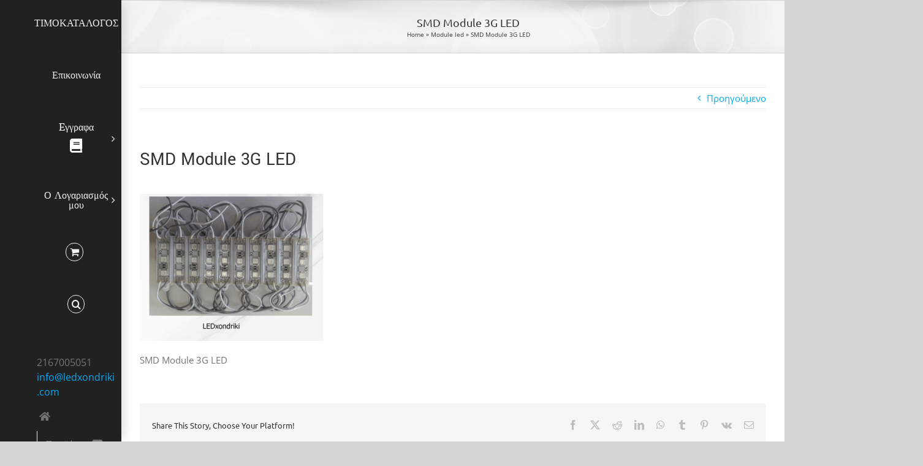

--- FILE ---
content_type: text/html; charset=UTF-8
request_url: https://www.ledxondriki.com/?attachment_id=667
body_size: 18000
content:
<!DOCTYPE html>
<html class="avada-html-layout-wide avada-html-header-position-left" lang="el">
<head>
	<meta http-equiv="X-UA-Compatible" content="IE=edge" />
	<meta http-equiv="Content-Type" content="text/html; charset=utf-8"/>
	<meta name="viewport" content="width=device-width, initial-scale=1" />
	<meta name='robots' content='index, follow, max-image-preview:large, max-snippet:-1, max-video-preview:-1' />
	<style>img:is([sizes="auto" i], [sizes^="auto," i]) { contain-intrinsic-size: 3000px 1500px }</style>
	
	<!-- This site is optimized with the Yoast SEO plugin v26.7 - https://yoast.com/wordpress/plugins/seo/ -->
	<title>SMD Module 3G LED - ledxondriki</title>
	<link rel="canonical" href="https://www.ledxondriki.com/" />
	<meta property="og:locale" content="el_GR" />
	<meta property="og:type" content="article" />
	<meta property="og:title" content="SMD Module 3G LED - ledxondriki" />
	<meta property="og:description" content="SMD Module 3G LED" />
	<meta property="og:url" content="https://www.ledxondriki.com/" />
	<meta property="og:site_name" content="ledxondriki" />
	<meta property="article:publisher" content="https://www.facebook.com/ledxondriki" />
	<meta property="article:modified_time" content="2016-08-06T07:15:45+00:00" />
	<meta property="og:image" content="https://www.ledxondriki.com" />
	<meta property="og:image:width" content="443" />
	<meta property="og:image:height" content="355" />
	<meta property="og:image:type" content="image/png" />
	<meta name="twitter:card" content="summary_large_image" />
	<script type="application/ld+json" class="yoast-schema-graph">{"@context":"https://schema.org","@graph":[{"@type":"WebPage","@id":"https://www.ledxondriki.com/","url":"https://www.ledxondriki.com/","name":"SMD Module 3G LED - ledxondriki","isPartOf":{"@id":"https://www.ledxondriki.com/#website"},"primaryImageOfPage":{"@id":"https://www.ledxondriki.com/#primaryimage"},"image":{"@id":"https://www.ledxondriki.com/#primaryimage"},"thumbnailUrl":"https://www.ledxondriki.com/wp-content/uploads/2016/04/33-1.png","datePublished":"2016-04-16T13:40:32+00:00","dateModified":"2016-08-06T07:15:45+00:00","breadcrumb":{"@id":"https://www.ledxondriki.com/#breadcrumb"},"inLanguage":"el","potentialAction":[{"@type":"ReadAction","target":["https://www.ledxondriki.com/"]}]},{"@type":"ImageObject","inLanguage":"el","@id":"https://www.ledxondriki.com/#primaryimage","url":"https://www.ledxondriki.com/wp-content/uploads/2016/04/33-1.png","contentUrl":"https://www.ledxondriki.com/wp-content/uploads/2016/04/33-1.png","width":443,"height":355,"caption":"SMD Module 3G LED"},{"@type":"BreadcrumbList","@id":"https://www.ledxondriki.com/#breadcrumb","itemListElement":[{"@type":"ListItem","position":1,"name":"Home","item":"https://www.ledxondriki.com/"},{"@type":"ListItem","position":2,"name":"Module led","item":"https://www.ledxondriki.com/προϊόντα/module-led/"},{"@type":"ListItem","position":3,"name":"SMD Module 3G LED"}]},{"@type":"WebSite","@id":"https://www.ledxondriki.com/#website","url":"https://www.ledxondriki.com/","name":"ledxondriki","description":"Email: info@ledxondriki.com      2167005051","publisher":{"@id":"https://www.ledxondriki.com/#organization"},"potentialAction":[{"@type":"SearchAction","target":{"@type":"EntryPoint","urlTemplate":"https://www.ledxondriki.com/?s={search_term_string}"},"query-input":{"@type":"PropertyValueSpecification","valueRequired":true,"valueName":"search_term_string"}}],"inLanguage":"el"},{"@type":"Organization","@id":"https://www.ledxondriki.com/#organization","name":"ledxondriki.com Επιγραφές Led","url":"https://www.ledxondriki.com/","logo":{"@type":"ImageObject","inLanguage":"el","@id":"https://www.ledxondriki.com/#/schema/logo/image/","url":"https://www.ledxondriki.com/wp-content/uploads/2018/02/tampela-logo-2.png","contentUrl":"https://www.ledxondriki.com/wp-content/uploads/2018/02/tampela-logo-2.png","width":267,"height":218,"caption":"ledxondriki.com Επιγραφές Led"},"image":{"@id":"https://www.ledxondriki.com/#/schema/logo/image/"},"sameAs":["https://www.facebook.com/ledxondriki","https://www.youtube.com/channel/UCBtBNy4RBqjoWVC7FPS7cPw"]}]}</script>
	<!-- / Yoast SEO plugin. -->


<link rel="alternate" type="application/rss+xml" title="Ροή RSS &raquo; ledxondriki" href="https://www.ledxondriki.com/feed/" />
<link rel="alternate" type="application/rss+xml" title="Ροή Σχολίων &raquo; ledxondriki" href="https://www.ledxondriki.com/comments/feed/" />
		
		
		
				<link rel='stylesheet' id='premmerce_filter_admin_blocks_style-css' href='https://www.ledxondriki.com/wp-content/plugins/premmerce-woocommerce-product-filter/assets/blocks/style.css?ver=3.7' type='text/css' media='all' />
<link rel='stylesheet' id='premmerce_filter_style-css' href='https://www.ledxondriki.com/wp-content/plugins/premmerce-woocommerce-product-filter/assets/blocks/style.css?ver=3.7' type='text/css' media='all' />
<link rel='stylesheet' id='searchandfilter-css' href='https://www.ledxondriki.com/wp-content/plugins/search-filter/style.css?ver=1' type='text/css' media='all' />
<style id='woocommerce-inline-inline-css' type='text/css'>
.woocommerce form .form-row .required { visibility: visible; }
</style>
<link rel='stylesheet' id='fusion-dynamic-css-css' href='https://www.ledxondriki.com/wp-content/uploads/fusion-styles/8134abc2c736c4ed01f050bccd9685c9.min.css?ver=3.14.2' type='text/css' media='all' />
<script type="text/javascript" src="https://www.ledxondriki.com/wp-includes/js/jquery/jquery.min.js?ver=3.7.1" id="jquery-core-js"></script>
<script type="text/javascript" src="https://www.ledxondriki.com/wp-content/plugins/revslider/public/assets/js/rbtools.min.js?ver=6.4.8&#039; defer=&#039;defer" id="tp-tools-js"></script>
<script type="text/javascript" src="https://www.ledxondriki.com/wp-content/plugins/revslider/public/assets/js/rs6.min.js?ver=6.4.11&#039; defer=&#039;defer" id="revmin-js"></script>
<script type="text/javascript" src="https://www.ledxondriki.com/wp-content/plugins/woocommerce/assets/js/jquery-blockui/jquery.blockUI.min.js?ver=2.7.0-wc.10.4.3" id="wc-jquery-blockui-js" defer="defer" data-wp-strategy="defer"></script>
<script type="text/javascript" id="wc-add-to-cart-js-extra">
/* <![CDATA[ */
var wc_add_to_cart_params = {"ajax_url":"\/wp-admin\/admin-ajax.php","wc_ajax_url":"\/?wc-ajax=%%endpoint%%","i18n_view_cart":"\u039a\u03b1\u03bb\u03ac\u03b8\u03b9","cart_url":"https:\/\/www.ledxondriki.com\/%ce%ba%ce%b1%ce%bb%ce%ac%ce%b8%ce%b9\/","is_cart":"","cart_redirect_after_add":"no"};
/* ]]> */
</script>
<script type="text/javascript" src="https://www.ledxondriki.com/wp-content/plugins/woocommerce/assets/js/frontend/add-to-cart.min.js?ver=10.4.3" id="wc-add-to-cart-js" defer="defer" data-wp-strategy="defer"></script>
<script type="text/javascript" src="https://www.ledxondriki.com/wp-content/plugins/woocommerce/assets/js/js-cookie/js.cookie.min.js?ver=2.1.4-wc.10.4.3" id="wc-js-cookie-js" defer="defer" data-wp-strategy="defer"></script>
<script type="text/javascript" id="woocommerce-js-extra">
/* <![CDATA[ */
var woocommerce_params = {"ajax_url":"\/wp-admin\/admin-ajax.php","wc_ajax_url":"\/?wc-ajax=%%endpoint%%","i18n_password_show":"\u0395\u03bc\u03c6\u03ac\u03bd\u03b9\u03c3\u03b7 \u03c3\u03c5\u03bd\u03b8\u03b7\u03bc\u03b1\u03c4\u03b9\u03ba\u03bf\u03cd","i18n_password_hide":"\u0391\u03c0\u03cc\u03ba\u03c1\u03c5\u03c8\u03b7 \u03c3\u03c5\u03bd\u03b8\u03b7\u03bc\u03b1\u03c4\u03b9\u03ba\u03bf\u03cd"};
/* ]]> */
</script>
<script type="text/javascript" src="https://www.ledxondriki.com/wp-content/plugins/woocommerce/assets/js/frontend/woocommerce.min.js?ver=10.4.3" id="woocommerce-js" defer="defer" data-wp-strategy="defer"></script>
<link rel="https://api.w.org/" href="https://www.ledxondriki.com/wp-json/" /><link rel="alternate" title="JSON" type="application/json" href="https://www.ledxondriki.com/wp-json/wp/v2/media/667" /><link rel="EditURI" type="application/rsd+xml" title="RSD" href="https://www.ledxondriki.com/xmlrpc.php?rsd" />

<link rel='shortlink' href='https://www.ledxondriki.com/?p=667' />
<link rel="alternate" title="oEmbed (JSON)" type="application/json+oembed" href="https://www.ledxondriki.com/wp-json/oembed/1.0/embed?url=https%3A%2F%2Fwww.ledxondriki.com%2F%3Fattachment_id%3D667" />
<link rel="alternate" title="oEmbed (XML)" type="text/xml+oembed" href="https://www.ledxondriki.com/wp-json/oembed/1.0/embed?url=https%3A%2F%2Fwww.ledxondriki.com%2F%3Fattachment_id%3D667&#038;format=xml" />
<link rel="preload" href="https://www.ledxondriki.com/wp-content/themes/Avada/includes/lib/assets/fonts/icomoon/awb-icons.woff" as="font" type="font/woff" crossorigin><link rel="preload" href="//www.ledxondriki.com/wp-content/themes/Avada/includes/lib/assets/fonts/fontawesome/webfonts/fa-brands-400.woff2" as="font" type="font/woff2" crossorigin><link rel="preload" href="//www.ledxondriki.com/wp-content/themes/Avada/includes/lib/assets/fonts/fontawesome/webfonts/fa-regular-400.woff2" as="font" type="font/woff2" crossorigin><link rel="preload" href="//www.ledxondriki.com/wp-content/themes/Avada/includes/lib/assets/fonts/fontawesome/webfonts/fa-solid-900.woff2" as="font" type="font/woff2" crossorigin><link rel="preload" href="https://www.ledxondriki.com/wp-content/uploads/fusion-gfonts/oY1Z8e7OuLXkJGbXtr5ba7ZlbKUc.woff2" as="font" type="font/woff2" crossorigin><link rel="preload" href="https://www.ledxondriki.com/wp-content/uploads/fusion-gfonts/memvYaGs126MiZpBA-UvWbX2vVnXBbObj2OVTS-muw.woff2" as="font" type="font/woff2" crossorigin><link rel="preload" href="https://www.ledxondriki.com/wp-content/uploads/fusion-gfonts/4iCs6KVjbNBYlgoKfw72.woff2" as="font" type="font/woff2" crossorigin><link rel="preload" href="https://www.ledxondriki.com/wp-content/uploads/fusion-gfonts/flU8Rqu5zY00QEpyWJYWN5fzXeY.woff2" as="font" type="font/woff2" crossorigin><style type="text/css" id="css-fb-visibility">@media screen and (max-width: 640px){.fusion-no-small-visibility{display:none !important;}body .sm-text-align-center{text-align:center !important;}body .sm-text-align-left{text-align:left !important;}body .sm-text-align-right{text-align:right !important;}body .sm-text-align-justify{text-align:justify !important;}body .sm-flex-align-center{justify-content:center !important;}body .sm-flex-align-flex-start{justify-content:flex-start !important;}body .sm-flex-align-flex-end{justify-content:flex-end !important;}body .sm-mx-auto{margin-left:auto !important;margin-right:auto !important;}body .sm-ml-auto{margin-left:auto !important;}body .sm-mr-auto{margin-right:auto !important;}body .fusion-absolute-position-small{position:absolute;width:100%;}.awb-sticky.awb-sticky-small{ position: sticky; top: var(--awb-sticky-offset,0); }}@media screen and (min-width: 641px) and (max-width: 1024px){.fusion-no-medium-visibility{display:none !important;}body .md-text-align-center{text-align:center !important;}body .md-text-align-left{text-align:left !important;}body .md-text-align-right{text-align:right !important;}body .md-text-align-justify{text-align:justify !important;}body .md-flex-align-center{justify-content:center !important;}body .md-flex-align-flex-start{justify-content:flex-start !important;}body .md-flex-align-flex-end{justify-content:flex-end !important;}body .md-mx-auto{margin-left:auto !important;margin-right:auto !important;}body .md-ml-auto{margin-left:auto !important;}body .md-mr-auto{margin-right:auto !important;}body .fusion-absolute-position-medium{position:absolute;width:100%;}.awb-sticky.awb-sticky-medium{ position: sticky; top: var(--awb-sticky-offset,0); }}@media screen and (min-width: 1025px){.fusion-no-large-visibility{display:none !important;}body .lg-text-align-center{text-align:center !important;}body .lg-text-align-left{text-align:left !important;}body .lg-text-align-right{text-align:right !important;}body .lg-text-align-justify{text-align:justify !important;}body .lg-flex-align-center{justify-content:center !important;}body .lg-flex-align-flex-start{justify-content:flex-start !important;}body .lg-flex-align-flex-end{justify-content:flex-end !important;}body .lg-mx-auto{margin-left:auto !important;margin-right:auto !important;}body .lg-ml-auto{margin-left:auto !important;}body .lg-mr-auto{margin-right:auto !important;}body .fusion-absolute-position-large{position:absolute;width:100%;}.awb-sticky.awb-sticky-large{ position: sticky; top: var(--awb-sticky-offset,0); }}</style>	<noscript><style>.woocommerce-product-gallery{ opacity: 1 !important; }</style></noscript>
	<style type="text/css" id="custom-background-css">
body.custom-background { background-color: #c10b5a; }
</style>
	<meta name="generator" content="Powered by Slider Revolution 6.4.11 - responsive, Mobile-Friendly Slider Plugin for WordPress with comfortable drag and drop interface." />
<link rel="icon" href="https://www.ledxondriki.com/wp-content/uploads/2017/07/cropped-transparent-logo-renderer-32x32.png" sizes="32x32" />
<link rel="icon" href="https://www.ledxondriki.com/wp-content/uploads/2017/07/cropped-transparent-logo-renderer-192x192.png" sizes="192x192" />
<link rel="apple-touch-icon" href="https://www.ledxondriki.com/wp-content/uploads/2017/07/cropped-transparent-logo-renderer-180x180.png" />
<meta name="msapplication-TileImage" content="https://www.ledxondriki.com/wp-content/uploads/2017/07/cropped-transparent-logo-renderer-270x270.png" />
<script type="text/javascript">function setREVStartSize(e){
			//window.requestAnimationFrame(function() {				 
				window.RSIW = window.RSIW===undefined ? window.innerWidth : window.RSIW;	
				window.RSIH = window.RSIH===undefined ? window.innerHeight : window.RSIH;	
				try {								
					var pw = document.getElementById(e.c).parentNode.offsetWidth,
						newh;
					pw = pw===0 || isNaN(pw) ? window.RSIW : pw;
					e.tabw = e.tabw===undefined ? 0 : parseInt(e.tabw);
					e.thumbw = e.thumbw===undefined ? 0 : parseInt(e.thumbw);
					e.tabh = e.tabh===undefined ? 0 : parseInt(e.tabh);
					e.thumbh = e.thumbh===undefined ? 0 : parseInt(e.thumbh);
					e.tabhide = e.tabhide===undefined ? 0 : parseInt(e.tabhide);
					e.thumbhide = e.thumbhide===undefined ? 0 : parseInt(e.thumbhide);
					e.mh = e.mh===undefined || e.mh=="" || e.mh==="auto" ? 0 : parseInt(e.mh,0);		
					if(e.layout==="fullscreen" || e.l==="fullscreen") 						
						newh = Math.max(e.mh,window.RSIH);					
					else{					
						e.gw = Array.isArray(e.gw) ? e.gw : [e.gw];
						for (var i in e.rl) if (e.gw[i]===undefined || e.gw[i]===0) e.gw[i] = e.gw[i-1];					
						e.gh = e.el===undefined || e.el==="" || (Array.isArray(e.el) && e.el.length==0)? e.gh : e.el;
						e.gh = Array.isArray(e.gh) ? e.gh : [e.gh];
						for (var i in e.rl) if (e.gh[i]===undefined || e.gh[i]===0) e.gh[i] = e.gh[i-1];
											
						var nl = new Array(e.rl.length),
							ix = 0,						
							sl;					
						e.tabw = e.tabhide>=pw ? 0 : e.tabw;
						e.thumbw = e.thumbhide>=pw ? 0 : e.thumbw;
						e.tabh = e.tabhide>=pw ? 0 : e.tabh;
						e.thumbh = e.thumbhide>=pw ? 0 : e.thumbh;					
						for (var i in e.rl) nl[i] = e.rl[i]<window.RSIW ? 0 : e.rl[i];
						sl = nl[0];									
						for (var i in nl) if (sl>nl[i] && nl[i]>0) { sl = nl[i]; ix=i;}															
						var m = pw>(e.gw[ix]+e.tabw+e.thumbw) ? 1 : (pw-(e.tabw+e.thumbw)) / (e.gw[ix]);					
						newh =  (e.gh[ix] * m) + (e.tabh + e.thumbh);
					}				
					if(window.rs_init_css===undefined) window.rs_init_css = document.head.appendChild(document.createElement("style"));					
					document.getElementById(e.c).height = newh+"px";
					window.rs_init_css.innerHTML += "#"+e.c+"_wrapper { height: "+newh+"px }";				
				} catch(e){
					console.log("Failure at Presize of Slider:" + e)
				}					   
			//});
		  };</script>
		<script type="text/javascript">
			var doc = document.documentElement;
			doc.setAttribute( 'data-useragent', navigator.userAgent );
		</script>
		
	</head>

<body class="attachment wp-singular attachment-template-default single single-attachment postid-667 attachmentid-667 attachment-png custom-background wp-theme-Avada theme-Avada woocommerce-no-js fusion-image-hovers fusion-pagination-sizing fusion-button_type-flat fusion-button_span-no fusion-button_gradient-linear avada-image-rollover-circle-yes avada-image-rollover-yes avada-image-rollover-direction-left fusion-has-button-gradient fusion-body ltr no-tablet-sticky-header no-mobile-slidingbar no-mobile-totop avada-has-rev-slider-styles fusion-disable-outline fusion-sub-menu-fade mobile-logo-pos-left layout-wide-mode avada-has-boxed-modal-shadow-none layout-scroll-offset-full avada-has-zero-margin-offset-top side-header side-header-left menu-text-align-center fusion-woo-product-design-clean fusion-woo-shop-page-columns-4 fusion-woo-related-columns-4 fusion-woo-archive-page-columns-3 fusion-woocommerce-equal-heights avada-has-woo-gallery-disabled woo-sale-badge-circle woo-outofstock-badge-top_bar mobile-menu-design-modern fusion-show-pagination-text fusion-header-layout-v1 avada-responsive avada-footer-fx-none avada-menu-highlight-style-arrow fusion-search-form-clean fusion-main-menu-search-dropdown fusion-avatar-square avada-dropdown-styles avada-blog-layout-large avada-blog-archive-layout-large avada-header-shadow-yes avada-menu-icon-position-bottom avada-has-megamenu-shadow avada-has-mainmenu-dropdown-divider fusion-has-main-nav-icon-circle avada-has-header-100-width avada-has-pagetitle-100-width avada-has-mobile-menu-search avada-has-main-nav-search-icon avada-has-breadcrumb-mobile-hidden avada-has-titlebar-bar_and_content avada-has-pagination-padding avada-flyout-menu-direction-fade avada-ec-views-v1" data-awb-post-id="667">
		<a class="skip-link screen-reader-text" href="#content">Μετάβαση στο περιεχόμενο</a>

	<div id="boxed-wrapper">
		
		<div id="wrapper" class="fusion-wrapper">
			<div id="home" style="position:relative;top:-1px;"></div>
							
																
<div id="side-header-sticky"></div>
<div id="side-header" class="clearfix fusion-mobile-menu-design-modern fusion-sticky-logo-1 fusion-mobile-logo-1 fusion-sticky-menu-1 header-shadow">
	<div class="side-header-wrapper">
								<div class="side-header-content fusion-logo-left fusion-mobile-logo-1">
				<div class="fusion-logo" data-margin-top="31px" data-margin-bottom="31px" data-margin-left="0px" data-margin-right="0px">
			<a class="fusion-logo-link"  href="https://www.ledxondriki.com/" >

						<!-- standard logo -->
			<img src="https://www.ledxondriki.com/wp-content/uploads/2020/08/logo-ledxondriki3.png" srcset="https://www.ledxondriki.com/wp-content/uploads/2020/08/logo-ledxondriki3.png 1x" width="250" height="74" alt="ledxondriki Λογότυπο" data-retina_logo_url="" class="fusion-standard-logo" />

			
					</a>
		</div>		</div>
		<div class="fusion-main-menu-container fusion-logo-menu-left">
			<nav class="fusion-main-menu" aria-label="Main Menu"><ul id="menu-mainmenu" class="fusion-menu"><li  id="menu-item-7453"  class="menu-item menu-item-type-post_type menu-item-object-page current_page_parent menu-item-7453"  data-item-id="7453"><a  href="https://www.ledxondriki.com/%ce%b5%cf%80%ce%b9%ce%b3%cf%81%ce%b1%cf%86%ce%b5%cf%83-led/" class="fusion-icon-only-link fusion-flex-link fusion-flex-column fusion-arrow-highlight fusion-has-highlight-label"><span class="menu-text"><span class="menu-title">ΑΡΧΙΚΗ ΣΕΛΙΔΑ<span class="fusion-menu-highlight-label" style="background-color:#00bcd4;">Home</span></span><span class="fusion-arrow-svg"><svg height="23px" width="12px">
						<path d="M0 0 L12 11.5 L0 23 Z" fill="#212121" class="header_border_color_stroke" stroke-width="1"/>
						</svg></span></span><span class="fusion-megamenu-icon"><i class="glyphicon fa-home fas fa-fw" aria-hidden="true"></i></span></a></li><li  id="menu-item-7358"  class="menu-item menu-item-type-post_type menu-item-object-page menu-item-has-children menu-item-7358 fusion-megamenu-menu "  data-item-id="7358"><a  href="https://www.ledxondriki.com/%cf%80%cf%81%ce%bf%cf%8a%cf%8c%ce%bd%cf%84%ce%b1/" class="fusion-flex-link fusion-flex-column fusion-arrow-highlight"><span class="menu-text">Προϊόντα<span class="fusion-arrow-svg"><svg height="23px" width="12px">
						<path d="M0 0 L12 11.5 L0 23 Z" fill="#212121" class="header_border_color_stroke" stroke-width="1"/>
						</svg></span><span class="fusion-dropdown-svg"><svg height="23px" width="12px">
						<path d="M12 0 L0 11.5 L12 23 Z" fill="#f7f7f7"/>
						</svg></span></span><span class="fusion-megamenu-icon"><i class="glyphicon fa-store fas fa-fw" aria-hidden="true"></i></span> <span class="fusion-caret"><i class="fusion-dropdown-indicator" aria-hidden="true"></i></span></a><div class="fusion-megamenu-wrapper fusion-columns-6 columns-per-row-6 columns-6 col-span-12 fusion-megamenu-fullwidth"><div class="row"><div class="fusion-megamenu-holder lazyload" style="width:1600px;" data-bg="https://www.ledxondriki.com/wp-content/uploads/2020/08/BAGROUND.jpg" data-width="1600px"><ul class="fusion-megamenu"><li  id="menu-item-7627"  class="menu-item menu-item-type-custom menu-item-object-custom menu-item-has-children menu-item-7627 fusion-megamenu-submenu fusion-megamenu-submenu-notitle menu-item-has-link fusion-megamenu-columns-6 col-lg-2 col-md-2 col-sm-2" ><a class="awb-justify-title fusion-megamenu-title-disabled" href="https://www.ledxondriki.com/product-category/led-signs/"><span><span class="fusion-megamenu-icon"><i class="glyphicon fa-sign fas" aria-hidden="true"></i></span>Επιγραφές LED</span></a><ul class="sub-menu"><li  id="menu-item-7637"  class="menu-item menu-item-type-post_type menu-item-object-page menu-item-home menu-item-has-children menu-item-7637" ><a  href="https://www.ledxondriki.com/" class="fusion-arrow-highlight"><span><span class="fusion-megamenu-icon"><i class="glyphicon fa-store-alt fas fa-fw" aria-hidden="true"></i></span>Eπιγραφές Καταστημάτων</span></a><ul class="sub-menu deep-level"><li  id="menu-item-7624"  class="menu-item menu-item-type-taxonomy menu-item-object-product_cat menu-item-7624" ><a  href="https://www.ledxondriki.com/product-category/led-signs/store-led-signs/led-videowalls/" class="fusion-arrow-highlight"><span><span class="fusion-megamenu-icon"><i class="glyphicon fa-video fas fa-fw" aria-hidden="true"></i></span>Επιγραφές Βίντεο</span></a></li><li  id="menu-item-7390"  class="menu-item menu-item-type-taxonomy menu-item-object-product_cat menu-item-7390" ><a  href="https://www.ledxondriki.com/product-category/led-signs/store-led-signs/message-signs/" class="fusion-arrow-highlight"><span><span class="fusion-megamenu-icon"><i class="glyphicon fa-text-width fas fa-fw" aria-hidden="true"></i></span>Επιγραφές Μηνυμάτων</span></a></li><li  id="menu-item-7392"  class="menu-item menu-item-type-taxonomy menu-item-object-product_cat menu-item-7392" ><a  href="https://www.ledxondriki.com/product-category/led-signs/store-led-signs/molacular-sign/" class="fusion-arrow-highlight"><span><span class="fusion-megamenu-icon"><i class="glyphicon fa-object-group fas fa-fw" aria-hidden="true"></i></span>Πινακίδες Μοριακού Φωτισμού &#8211; Led Resin</span></a></li></ul></li><li  id="menu-item-7363"  class="menu-item menu-item-type-taxonomy menu-item-object-product_cat menu-item-7363" ><a  href="https://www.ledxondriki.com/product-category/led-signs/bus-sign/" class="fusion-arrow-highlight"><span><span class="fusion-megamenu-icon"><i class="glyphicon fa-bus-alt fas fa-fw" aria-hidden="true"></i></span>Επιγραφές Λεωφορείων</span></a></li><li  id="menu-item-7364"  class="menu-item menu-item-type-taxonomy menu-item-object-product_cat menu-item-7364" ><a  href="https://www.ledxondriki.com/product-category/led-signs/pharmacy-cross/" class="fusion-arrow-highlight"><span><span class="fusion-megamenu-icon"><i class="glyphicon fa-medkit fas fa-fw" aria-hidden="true"></i></span>Σταυροί Φαρμακείου</span></a></li><li  id="menu-item-7393"  class="menu-item menu-item-type-taxonomy menu-item-object-product_cat menu-item-7393" ><a  href="https://www.ledxondriki.com/product-category/led-signs/used-led-signs/" class="fusion-arrow-highlight"><span><span class="fusion-megamenu-bullet"></span>Μεταχειρισμένες Επιγραφές LED</span></a></li></ul></li><li  id="menu-item-7365"  class="menu-item menu-item-type-post_type menu-item-object-page menu-item-has-children menu-item-7365 fusion-megamenu-submenu fusion-megamenu-submenu-notitle menu-item-has-link fusion-megamenu-columns-6 col-lg-2 col-md-2 col-sm-2" ><a class="awb-justify-title fusion-megamenu-title-disabled" href="https://www.ledxondriki.com/%cf%85%ce%bb%ce%b9%ce%ba%ce%ac-%ce%b5%cf%80%ce%b9%ce%b3%cf%81%ce%b1%cf%86%cf%8e%ce%bd/"><span><span class="fusion-megamenu-icon"><i class="glyphicon fa-cogs fas" aria-hidden="true"></i></span>Υλικά Επιγραφών</span></a><ul class="sub-menu"><li  id="menu-item-7368"  class="menu-item menu-item-type-taxonomy menu-item-object-product_cat menu-item-7368" ><a  href="https://www.ledxondriki.com/product-category/led-sign-materials/control-cards/" class="fusion-arrow-highlight"><span><span class="fusion-megamenu-bullet"></span>Μητρικές Κάρτες Ηλεκτρονικών Επιγραφών LED</span></a></li><li  id="menu-item-7367"  class="menu-item menu-item-type-taxonomy menu-item-object-product_cat menu-item-7367" ><a  href="https://www.ledxondriki.com/product-category/led-sign-materials/led-panels/" class="fusion-arrow-highlight"><span><span class="fusion-megamenu-bullet"></span>LED Panels Επιγραφών</span></a></li><li  id="menu-item-7371"  class="menu-item menu-item-type-taxonomy menu-item-object-product_cat menu-item-7371" ><a  href="https://www.ledxondriki.com/product-category/led-sign-materials/%cf%84%cf%81%ce%bf%cf%86%ce%bf%ce%b4%ce%bf%cf%84%ce%b9%ce%ba%ce%ac/" class="fusion-arrow-highlight"><span><span class="fusion-megamenu-bullet"></span>Τροφοδοτικά</span></a></li><li  id="menu-item-7370"  class="menu-item menu-item-type-taxonomy menu-item-object-product_cat menu-item-7370" ><a  href="https://www.ledxondriki.com/product-category/led-sign-materials/regulators/" class="fusion-arrow-highlight"><span><span class="fusion-megamenu-bullet"></span>Σταθεροποιητές Τάσης</span></a></li><li  id="menu-item-7394"  class="menu-item menu-item-type-taxonomy menu-item-object-product_cat menu-item-7394" ><a  href="https://www.ledxondriki.com/product-category/led-sign-materials/cables/" class="fusion-arrow-highlight"><span><span class="fusion-megamenu-bullet"></span>Καλώδια</span></a></li><li  id="menu-item-7369"  class="menu-item menu-item-type-taxonomy menu-item-object-product_cat menu-item-7369" ><a  href="https://www.ledxondriki.com/product-category/led-sign-materials/sign-frame/" class="fusion-arrow-highlight"><span><span class="fusion-megamenu-bullet"></span>Πλαίσια Προφίλ Επιγραφών</span></a></li><li  id="menu-item-7366"  class="menu-item menu-item-type-taxonomy menu-item-object-product_cat menu-item-7366" ><a  href="https://www.ledxondriki.com/product-category/led-sign-materials/led-modules/" class="fusion-arrow-highlight"><span><span class="fusion-megamenu-bullet"></span>Led Modules</span></a></li></ul></li><li  id="menu-item-7525"  class="menu-item menu-item-type-taxonomy menu-item-object-product_cat menu-item-has-children menu-item-7525 fusion-megamenu-submenu fusion-megamenu-submenu-notitle menu-item-has-link fusion-megamenu-columns-6 col-lg-2 col-md-2 col-sm-2" ><a class="awb-justify-title fusion-megamenu-title-disabled" href="https://www.ledxondriki.com/product-category/led-store/"><span><span class="fusion-megamenu-icon"><i class="glyphicon fa-lightbulb far" aria-hidden="true"></i></span>LED Προϊόντα</span></a><ul class="sub-menu"><li  id="menu-item-7375"  class="menu-item menu-item-type-taxonomy menu-item-object-product_cat menu-item-7375" ><a  href="https://www.ledxondriki.com/product-category/led-store/led-strip/" class="fusion-arrow-highlight"><span><span class="fusion-megamenu-bullet"></span>LED Ταινίες</span></a></li><li  id="menu-item-7526"  class="menu-item menu-item-type-taxonomy menu-item-object-product_cat menu-item-7526" ><a  href="https://www.ledxondriki.com/product-category/led-sign-materials/%cf%84%cf%81%ce%bf%cf%86%ce%bf%ce%b4%ce%bf%cf%84%ce%b9%ce%ba%ce%ac/" class="fusion-arrow-highlight"><span><span class="fusion-megamenu-bullet"></span>Τροφοδοτικά</span></a></li><li  id="menu-item-7377"  class="menu-item menu-item-type-taxonomy menu-item-object-product_cat menu-item-7377" ><a  href="https://www.ledxondriki.com/product-category/led-store/%cf%80%cf%81%ce%bf%ce%b2%ce%bf%ce%bb%ce%b5%ce%af%cf%82-led/" class="fusion-arrow-highlight"><span><span class="fusion-megamenu-bullet"></span>Προβολείς Led</span></a></li><li  id="menu-item-7376"  class="menu-item menu-item-type-taxonomy menu-item-object-product_cat menu-item-7376" ><a  href="https://www.ledxondriki.com/product-category/led-store/led-lamps/" class="fusion-arrow-highlight"><span><span class="fusion-megamenu-bullet"></span>Λαμπτήρες</span></a></li></ul></li><li  id="menu-item-8322"  class="menu-item menu-item-type-custom menu-item-object-custom menu-item-has-children menu-item-8322 fusion-megamenu-submenu fusion-megamenu-submenu-notitle menu-item-has-link fusion-megamenu-columns-6 col-lg-2 col-md-2 col-sm-2" ><a class="awb-justify-title fusion-megamenu-title-disabled" href="https://www.ledxondriki.com/3d-%ce%ba%ce%bf%cf%85%cf%84%ce%b9%ce%b1%cf%83%cf%84%ce%ac-%ce%b3%cf%81%ce%ac%ce%bc%ce%bc%ce%b1%cf%84%ce%b1-%ce%b1%ce%bd%cf%84%ce%bf%cf%87%ce%ae%cf%82/"><span><span class="fusion-megamenu-icon"><i class="glyphicon fa-text-height fas" aria-hidden="true"></i></span>3D ΚΟΥΤΙΑΣΤΑ ΓΡΑΜΜΑΤΑ</span></a><ul class="sub-menu"><li  id="menu-item-8324"  class="menu-item menu-item-type-post_type menu-item-object-page menu-item-8324" ><a  href="https://www.ledxondriki.com/3d-%ce%ba%ce%bf%cf%85%cf%84%ce%b9%ce%b1%cf%83%cf%84%ce%ac-%ce%b3%cf%81%ce%ac%ce%bc%ce%bc%ce%b1%cf%84%ce%b1-%ce%b1%ce%bd%cf%84%ce%bf%cf%87%ce%ae%cf%82/" class="fusion-arrow-highlight"><span><span class="fusion-megamenu-bullet"></span>Κουτιαστά Γράμματα</span></a></li></ul></li><li  id="menu-item-7396"  class="menu-item menu-item-type-taxonomy menu-item-object-product_cat menu-item-has-children menu-item-7396 fusion-megamenu-submenu fusion-megamenu-submenu-notitle menu-item-has-link fusion-megamenu-columns-6 col-lg-2 col-md-2 col-sm-2" ><a class="awb-justify-title fusion-megamenu-title-disabled" href="https://www.ledxondriki.com/product-category/green-power/"><span><span class="fusion-megamenu-icon"><i class="glyphicon fa-solar-panel fas" aria-hidden="true"></i></span>Ανανεώσιμη Ενέργεια</span></a><ul class="sub-menu"><li  id="menu-item-7373"  class="menu-item menu-item-type-taxonomy menu-item-object-product_cat menu-item-has-children menu-item-7373" ><a  href="https://www.ledxondriki.com/product-category/green-power/%cf%86%cf%89%cf%84%ce%bf%ce%b2%ce%bf%ce%bb%cf%84%ce%b1%cf%8a%ce%ba%ce%ac/" class="fusion-arrow-highlight"><span><span class="fusion-megamenu-bullet"></span>Φωτοβολταϊκό σύστημα για σπίτι, καταστήματα, εξοχικά, τροχόσπιτα</span></a><ul class="sub-menu deep-level"><li  id="menu-item-7384"  class="menu-item menu-item-type-taxonomy menu-item-object-product_cat menu-item-7384" ><a  href="https://www.ledxondriki.com/product-category/green-power/solar-panels/" class="fusion-arrow-highlight"><span><span class="fusion-megamenu-bullet"></span>Φωτοβολταϊκά Πάνελ</span></a></li><li  id="menu-item-7383"  class="menu-item menu-item-type-taxonomy menu-item-object-product_cat menu-item-7383" ><a  href="https://www.ledxondriki.com/product-category/green-power/charging-regulators/" class="fusion-arrow-highlight"><span><span class="fusion-megamenu-bullet"></span>Ρυθμιστές Φόρτισης</span></a></li><li  id="menu-item-7381"  class="menu-item menu-item-type-taxonomy menu-item-object-product_cat menu-item-7381" ><a  href="https://www.ledxondriki.com/product-category/green-power/batteries/" class="fusion-arrow-highlight"><span><span class="fusion-megamenu-bullet"></span>Μπαταρίες</span></a></li><li  id="menu-item-7380"  class="menu-item menu-item-type-taxonomy menu-item-object-product_cat menu-item-7380" ><a  href="https://www.ledxondriki.com/product-category/green-power/inverter/" class="fusion-arrow-highlight"><span><span class="fusion-megamenu-bullet"></span>Ιnverters</span></a></li><li  id="menu-item-7379"  class="menu-item menu-item-type-post_type menu-item-object-page menu-item-7379" ><a  href="https://www.ledxondriki.com/%ce%b1%cf%85%cf%84%cf%8c%ce%bd%ce%bf%ce%bc%ce%b1-%cf%83%cf%85%cf%83%cf%84%ce%ae%ce%bc%ce%b1%cf%84%ce%b1-%cf%86%cf%89%cf%84%ce%bf%ce%b2%ce%bf%ce%bb%cf%84%ce%b1%cf%8a%ce%ba%cf%8e%ce%bd/" class="fusion-arrow-highlight"><span><span class="fusion-megamenu-bullet"></span>Αυτόνομα Συστήματα Φωτοβολταϊκών</span></a></li></ul></li></ul></li><li  id="menu-item-7397"  class="menu-item menu-item-type-taxonomy menu-item-object-product_cat menu-item-7397 fusion-megamenu-submenu fusion-megamenu-submenu-notitle menu-item-has-link fusion-megamenu-columns-6 col-lg-2 col-md-2 col-sm-2" ><a class="awb-justify-title fusion-megamenu-title-disabled" href="https://www.ledxondriki.com/product-category/%cf%83%cf%85%ce%bd%ce%b1%ce%b3%ce%b5%cf%81%ce%bc%ce%bf%ce%af-%cf%83%cf%85%cf%83%cf%84%ce%ae%ce%bc%ce%b1%cf%84%ce%b1-%cf%80%cf%81%cf%8c%ce%bb%ce%b7%cf%88%ce%b7%cf%82/"><span><span class="fusion-megamenu-icon"><i class="glyphicon fa-shield-alt fas" aria-hidden="true"></i></span>Συναγερμοί-Συστήματα πρόληψης</span></a></li></ul></div><div style="clear:both;"></div></div></div></li><li  id="menu-item-7355"  class="menu-item menu-item-type-post_type menu-item-object-post menu-item-7355"  data-item-id="7355"><a  href="https://www.ledxondriki.com/2017/05/led-control-software-2/" class="fusion-flex-link fusion-flex-column fusion-arrow-highlight"><span class="menu-text">Software<span class="fusion-arrow-svg"><svg height="23px" width="12px">
						<path d="M0 0 L12 11.5 L0 23 Z" fill="#212121" class="header_border_color_stroke" stroke-width="1"/>
						</svg></span></span><span class="fusion-megamenu-icon"><i class="glyphicon fa-windows fab fa-fw" aria-hidden="true"></i></span></a></li><li  id="menu-item-8602"  class="menu-item menu-item-type-post_type menu-item-object-post menu-item-8602"  data-item-id="8602"><a  href="https://www.ledxondriki.com/2016/11/%cf%84%ce%b9%ce%bc%ce%bf%ce%ba%ce%b1%cf%84%ce%b1%ce%bb%ce%bf%ce%b3%ce%bf%cf%83-ledxondriki/" class="fusion-arrow-highlight"><span class="menu-text">ΤΙΜΟΚΑΤΑΛΟΓΟΣ<span class="fusion-arrow-svg"><svg height="23px" width="12px">
						<path d="M0 0 L12 11.5 L0 23 Z" fill="#212121" class="header_border_color_stroke" stroke-width="1"/>
						</svg></span></span></a></li><li  id="menu-item-8162"  class="menu-item menu-item-type-custom menu-item-object-custom menu-item-8162"  data-item-id="8162"><a  href="https://www.ledxondriki.com/%ce%b5%cf%80%ce%b9%ce%ba%ce%bf%ce%b9%ce%bd%cf%89%ce%bd%ce%af%ce%b1/" class="fusion-arrow-highlight"><span class="menu-text">Επικοινωνία<span class="fusion-arrow-svg"><svg height="23px" width="12px">
						<path d="M0 0 L12 11.5 L0 23 Z" fill="#212121" class="header_border_color_stroke" stroke-width="1"/>
						</svg></span></span></a></li><li  id="menu-item-7880"  class="menu-item menu-item-type-custom menu-item-object-custom menu-item-has-children menu-item-7880 fusion-dropdown-menu"  data-item-id="7880"><a  class="fusion-flex-link fusion-flex-column fusion-arrow-highlight"><span class="menu-text">Eγγραφα<span class="fusion-arrow-svg"><svg height="23px" width="12px">
						<path d="M0 0 L12 11.5 L0 23 Z" fill="#212121" class="header_border_color_stroke" stroke-width="1"/>
						</svg></span><span class="fusion-dropdown-svg"><svg height="23px" width="12px">
						<path d="M12 0 L0 11.5 L12 23 Z" fill="#f7f7f7"/>
						</svg></span></span><span class="fusion-megamenu-icon"><i class="glyphicon fa-book fas fa-fw" aria-hidden="true"></i></span> <span class="fusion-caret"><i class="fusion-dropdown-indicator" aria-hidden="true"></i></span></a><ul class="sub-menu"><li  id="menu-item-7881"  class="menu-item menu-item-type-custom menu-item-object-custom menu-item-7881 fusion-dropdown-submenu" ><a  href="https://www.ledxondriki.com/wp-content/uploads/XRHSH/mobile/index.html" class="fusion-arrow-highlight"><span>ΟΡΘΗ ΧΡΗΣΗ ΕΠΙΓΡΑΦΗΣ</span></a></li><li  id="menu-item-7882"  class="menu-item menu-item-type-custom menu-item-object-custom menu-item-7882 fusion-dropdown-submenu" ><a  href="https://www.ledxondriki.com/wp-content/uploads/guarantee/mobile/index.html" class="fusion-arrow-highlight"><span>ΕΓΓΥΗΣΗ ΠΡΟΙΟΝΤΟΣ</span></a></li></ul></li><li class="menu-item fusion-dropdown-menu menu-item-has-children fusion-custom-menu-item fusion-menu-login-box"><a href="https://www.ledxondriki.com/%ce%bf-%ce%bb%ce%bf%ce%b3%ce%b1%cf%81%ce%b9%ce%b1%cf%83%ce%bc%cf%8c%cf%82-%ce%bc%ce%bf%cf%85/" aria-haspopup="true" class="fusion-arrow-highlight"><span class="menu-text">Ο Λογαριασμός μου</span><span class="fusion-caret"><i class="fusion-dropdown-indicator"></i></span><span class="fusion-arrow-svg"><svg height="23px" width="12px">
						<path d="M0 0 L12 11.5 L0 23 Z" fill="#212121" class="header_border_color_stroke" stroke-width="1"/>
						</svg></span><span class="fusion-dropdown-svg"><svg height="23px" width="12px">
						<path d="M12 0 L0 11.5 L12 23 Z" fill="#f7f7f7"/>
						</svg></span></a><div class="fusion-custom-menu-item-contents"><form action="https://www.ledxondriki.com/wp-login.php" name="loginform" method="post"><p><input type="text" class="input-text" name="log" id="username-mainmenu-696be36e3b197" value="" placeholder="Username" /></p><p><input type="password" class="input-text" name="pwd" id="password-mainmenu-696be36e3b197" value="" placeholder="Password" /></p><p class="fusion-remember-checkbox"><label for="fusion-menu-login-box-rememberme-mainmenu-696be36e3b197"><input name="rememberme" type="checkbox" id="fusion-menu-login-box-rememberme" value="forever"> Να με θυμάσαι</label></p><input type="hidden" name="fusion_woo_login_box" value="true" /><p class="fusion-login-box-submit"><input type="submit" name="wp-submit" id="wp-submit-mainmenu-696be36e3b197" class="button button-small default comment-submit" value="Σύνδεση"><input type="hidden" name="redirect" value=""></p></form><a class="fusion-menu-login-box-register" href="https://www.ledxondriki.com/%ce%bf-%ce%bb%ce%bf%ce%b3%ce%b1%cf%81%ce%b9%ce%b1%cf%83%ce%bc%cf%8c%cf%82-%ce%bc%ce%bf%cf%85/" title="Register">Register</a></div></li><li class="fusion-custom-menu-item fusion-menu-cart fusion-main-menu-cart fusion-widget-cart-counter"><a class="fusion-main-menu-icon" href="https://www.ledxondriki.com/%ce%ba%ce%b1%ce%bb%ce%ac%ce%b8%ce%b9/"><span class="menu-text" aria-label="Δείτε το καλάθι αγορών"></span></a></li><li class="fusion-custom-menu-item fusion-main-menu-search"><a class="fusion-main-menu-icon" href="#" aria-label="Αναζήτηση" data-title="Αναζήτηση" title="Αναζήτηση" role="button" aria-expanded="false"></a><div class="fusion-custom-menu-item-contents">		<form role="search" class="searchform fusion-search-form  fusion-live-search fusion-search-form-clean" method="get" action="https://www.ledxondriki.com/">
			<div class="fusion-search-form-content">

				
				<div class="fusion-search-field search-field">
					<label><span class="screen-reader-text">Αναζήτηση για:</span>
													<input type="search" class="s fusion-live-search-input" name="s" id="fusion-live-search-input-0" autocomplete="off" placeholder="Αναζήτηση..." required aria-required="true" aria-label="Αναζήτηση..."/>
											</label>
				</div>
				<div class="fusion-search-button search-button">
					<input type="submit" class="fusion-search-submit searchsubmit" aria-label="Αναζήτηση" value="&#xf002;" />
										<div class="fusion-slider-loading"></div>
									</div>

				
			</div>


							<div class="fusion-search-results-wrapper"><div class="fusion-search-results"></div></div>
			
		</form>
		</div></li></ul></nav><div class="fusion-mobile-navigation"><ul id="menu-mainmenu-1" class="fusion-mobile-menu"><li   class="menu-item menu-item-type-post_type menu-item-object-page current_page_parent menu-item-7453"  data-item-id="7453"><a  href="https://www.ledxondriki.com/%ce%b5%cf%80%ce%b9%ce%b3%cf%81%ce%b1%cf%86%ce%b5%cf%83-led/" class="fusion-icon-only-link fusion-flex-link fusion-flex-column fusion-arrow-highlight fusion-has-highlight-label"><span class="menu-text"><span class="menu-title">ΑΡΧΙΚΗ ΣΕΛΙΔΑ<span class="fusion-menu-highlight-label" style="background-color:#00bcd4;">Home</span></span><span class="fusion-arrow-svg"><svg height="23px" width="12px">
						<path d="M0 0 L12 11.5 L0 23 Z" fill="#212121" class="header_border_color_stroke" stroke-width="1"/>
						</svg></span></span><span class="fusion-megamenu-icon"><i class="glyphicon fa-home fas fa-fw" aria-hidden="true"></i></span></a></li><li   class="menu-item menu-item-type-post_type menu-item-object-page menu-item-has-children menu-item-7358 fusion-megamenu-menu "  data-item-id="7358"><a  href="https://www.ledxondriki.com/%cf%80%cf%81%ce%bf%cf%8a%cf%8c%ce%bd%cf%84%ce%b1/" class="fusion-flex-link fusion-flex-column fusion-arrow-highlight"><span class="menu-text">Προϊόντα<span class="fusion-arrow-svg"><svg height="23px" width="12px">
						<path d="M0 0 L12 11.5 L0 23 Z" fill="#212121" class="header_border_color_stroke" stroke-width="1"/>
						</svg></span><span class="fusion-dropdown-svg"><svg height="23px" width="12px">
						<path d="M12 0 L0 11.5 L12 23 Z" fill="#f7f7f7"/>
						</svg></span></span><span class="fusion-megamenu-icon"><i class="glyphicon fa-store fas fa-fw" aria-hidden="true"></i></span> <span class="fusion-caret"><i class="fusion-dropdown-indicator" aria-hidden="true"></i></span></a><div class="fusion-megamenu-wrapper fusion-columns-6 columns-per-row-6 columns-6 col-span-12 fusion-megamenu-fullwidth"><div class="row"><div class="fusion-megamenu-holder lazyload" style="width:1600px;" data-bg="https://www.ledxondriki.com/wp-content/uploads/2020/08/BAGROUND.jpg" data-width="1600px"><ul class="fusion-megamenu"><li   class="menu-item menu-item-type-custom menu-item-object-custom menu-item-has-children menu-item-7627 fusion-megamenu-submenu fusion-megamenu-submenu-notitle menu-item-has-link fusion-megamenu-columns-6 col-lg-2 col-md-2 col-sm-2" ><a class="awb-justify-title fusion-megamenu-title-disabled" href="https://www.ledxondriki.com/product-category/led-signs/"><span><span class="fusion-megamenu-icon"><i class="glyphicon fa-sign fas" aria-hidden="true"></i></span>Επιγραφές LED</span></a><ul class="sub-menu"><li   class="menu-item menu-item-type-post_type menu-item-object-page menu-item-home menu-item-has-children menu-item-7637" ><a  href="https://www.ledxondriki.com/" class="fusion-arrow-highlight"><span><span class="fusion-megamenu-icon"><i class="glyphicon fa-store-alt fas fa-fw" aria-hidden="true"></i></span>Eπιγραφές Καταστημάτων</span></a><ul class="sub-menu deep-level"><li   class="menu-item menu-item-type-taxonomy menu-item-object-product_cat menu-item-7624" ><a  href="https://www.ledxondriki.com/product-category/led-signs/store-led-signs/led-videowalls/" class="fusion-arrow-highlight"><span><span class="fusion-megamenu-icon"><i class="glyphicon fa-video fas fa-fw" aria-hidden="true"></i></span>Επιγραφές Βίντεο</span></a></li><li   class="menu-item menu-item-type-taxonomy menu-item-object-product_cat menu-item-7390" ><a  href="https://www.ledxondriki.com/product-category/led-signs/store-led-signs/message-signs/" class="fusion-arrow-highlight"><span><span class="fusion-megamenu-icon"><i class="glyphicon fa-text-width fas fa-fw" aria-hidden="true"></i></span>Επιγραφές Μηνυμάτων</span></a></li><li   class="menu-item menu-item-type-taxonomy menu-item-object-product_cat menu-item-7392" ><a  href="https://www.ledxondriki.com/product-category/led-signs/store-led-signs/molacular-sign/" class="fusion-arrow-highlight"><span><span class="fusion-megamenu-icon"><i class="glyphicon fa-object-group fas fa-fw" aria-hidden="true"></i></span>Πινακίδες Μοριακού Φωτισμού &#8211; Led Resin</span></a></li></ul></li><li   class="menu-item menu-item-type-taxonomy menu-item-object-product_cat menu-item-7363" ><a  href="https://www.ledxondriki.com/product-category/led-signs/bus-sign/" class="fusion-arrow-highlight"><span><span class="fusion-megamenu-icon"><i class="glyphicon fa-bus-alt fas fa-fw" aria-hidden="true"></i></span>Επιγραφές Λεωφορείων</span></a></li><li   class="menu-item menu-item-type-taxonomy menu-item-object-product_cat menu-item-7364" ><a  href="https://www.ledxondriki.com/product-category/led-signs/pharmacy-cross/" class="fusion-arrow-highlight"><span><span class="fusion-megamenu-icon"><i class="glyphicon fa-medkit fas fa-fw" aria-hidden="true"></i></span>Σταυροί Φαρμακείου</span></a></li><li   class="menu-item menu-item-type-taxonomy menu-item-object-product_cat menu-item-7393" ><a  href="https://www.ledxondriki.com/product-category/led-signs/used-led-signs/" class="fusion-arrow-highlight"><span><span class="fusion-megamenu-bullet"></span>Μεταχειρισμένες Επιγραφές LED</span></a></li></ul></li><li   class="menu-item menu-item-type-post_type menu-item-object-page menu-item-has-children menu-item-7365 fusion-megamenu-submenu fusion-megamenu-submenu-notitle menu-item-has-link fusion-megamenu-columns-6 col-lg-2 col-md-2 col-sm-2" ><a class="awb-justify-title fusion-megamenu-title-disabled" href="https://www.ledxondriki.com/%cf%85%ce%bb%ce%b9%ce%ba%ce%ac-%ce%b5%cf%80%ce%b9%ce%b3%cf%81%ce%b1%cf%86%cf%8e%ce%bd/"><span><span class="fusion-megamenu-icon"><i class="glyphicon fa-cogs fas" aria-hidden="true"></i></span>Υλικά Επιγραφών</span></a><ul class="sub-menu"><li   class="menu-item menu-item-type-taxonomy menu-item-object-product_cat menu-item-7368" ><a  href="https://www.ledxondriki.com/product-category/led-sign-materials/control-cards/" class="fusion-arrow-highlight"><span><span class="fusion-megamenu-bullet"></span>Μητρικές Κάρτες Ηλεκτρονικών Επιγραφών LED</span></a></li><li   class="menu-item menu-item-type-taxonomy menu-item-object-product_cat menu-item-7367" ><a  href="https://www.ledxondriki.com/product-category/led-sign-materials/led-panels/" class="fusion-arrow-highlight"><span><span class="fusion-megamenu-bullet"></span>LED Panels Επιγραφών</span></a></li><li   class="menu-item menu-item-type-taxonomy menu-item-object-product_cat menu-item-7371" ><a  href="https://www.ledxondriki.com/product-category/led-sign-materials/%cf%84%cf%81%ce%bf%cf%86%ce%bf%ce%b4%ce%bf%cf%84%ce%b9%ce%ba%ce%ac/" class="fusion-arrow-highlight"><span><span class="fusion-megamenu-bullet"></span>Τροφοδοτικά</span></a></li><li   class="menu-item menu-item-type-taxonomy menu-item-object-product_cat menu-item-7370" ><a  href="https://www.ledxondriki.com/product-category/led-sign-materials/regulators/" class="fusion-arrow-highlight"><span><span class="fusion-megamenu-bullet"></span>Σταθεροποιητές Τάσης</span></a></li><li   class="menu-item menu-item-type-taxonomy menu-item-object-product_cat menu-item-7394" ><a  href="https://www.ledxondriki.com/product-category/led-sign-materials/cables/" class="fusion-arrow-highlight"><span><span class="fusion-megamenu-bullet"></span>Καλώδια</span></a></li><li   class="menu-item menu-item-type-taxonomy menu-item-object-product_cat menu-item-7369" ><a  href="https://www.ledxondriki.com/product-category/led-sign-materials/sign-frame/" class="fusion-arrow-highlight"><span><span class="fusion-megamenu-bullet"></span>Πλαίσια Προφίλ Επιγραφών</span></a></li><li   class="menu-item menu-item-type-taxonomy menu-item-object-product_cat menu-item-7366" ><a  href="https://www.ledxondriki.com/product-category/led-sign-materials/led-modules/" class="fusion-arrow-highlight"><span><span class="fusion-megamenu-bullet"></span>Led Modules</span></a></li></ul></li><li   class="menu-item menu-item-type-taxonomy menu-item-object-product_cat menu-item-has-children menu-item-7525 fusion-megamenu-submenu fusion-megamenu-submenu-notitle menu-item-has-link fusion-megamenu-columns-6 col-lg-2 col-md-2 col-sm-2" ><a class="awb-justify-title fusion-megamenu-title-disabled" href="https://www.ledxondriki.com/product-category/led-store/"><span><span class="fusion-megamenu-icon"><i class="glyphicon fa-lightbulb far" aria-hidden="true"></i></span>LED Προϊόντα</span></a><ul class="sub-menu"><li   class="menu-item menu-item-type-taxonomy menu-item-object-product_cat menu-item-7375" ><a  href="https://www.ledxondriki.com/product-category/led-store/led-strip/" class="fusion-arrow-highlight"><span><span class="fusion-megamenu-bullet"></span>LED Ταινίες</span></a></li><li   class="menu-item menu-item-type-taxonomy menu-item-object-product_cat menu-item-7526" ><a  href="https://www.ledxondriki.com/product-category/led-sign-materials/%cf%84%cf%81%ce%bf%cf%86%ce%bf%ce%b4%ce%bf%cf%84%ce%b9%ce%ba%ce%ac/" class="fusion-arrow-highlight"><span><span class="fusion-megamenu-bullet"></span>Τροφοδοτικά</span></a></li><li   class="menu-item menu-item-type-taxonomy menu-item-object-product_cat menu-item-7377" ><a  href="https://www.ledxondriki.com/product-category/led-store/%cf%80%cf%81%ce%bf%ce%b2%ce%bf%ce%bb%ce%b5%ce%af%cf%82-led/" class="fusion-arrow-highlight"><span><span class="fusion-megamenu-bullet"></span>Προβολείς Led</span></a></li><li   class="menu-item menu-item-type-taxonomy menu-item-object-product_cat menu-item-7376" ><a  href="https://www.ledxondriki.com/product-category/led-store/led-lamps/" class="fusion-arrow-highlight"><span><span class="fusion-megamenu-bullet"></span>Λαμπτήρες</span></a></li></ul></li><li   class="menu-item menu-item-type-custom menu-item-object-custom menu-item-has-children menu-item-8322 fusion-megamenu-submenu fusion-megamenu-submenu-notitle menu-item-has-link fusion-megamenu-columns-6 col-lg-2 col-md-2 col-sm-2" ><a class="awb-justify-title fusion-megamenu-title-disabled" href="https://www.ledxondriki.com/3d-%ce%ba%ce%bf%cf%85%cf%84%ce%b9%ce%b1%cf%83%cf%84%ce%ac-%ce%b3%cf%81%ce%ac%ce%bc%ce%bc%ce%b1%cf%84%ce%b1-%ce%b1%ce%bd%cf%84%ce%bf%cf%87%ce%ae%cf%82/"><span><span class="fusion-megamenu-icon"><i class="glyphicon fa-text-height fas" aria-hidden="true"></i></span>3D ΚΟΥΤΙΑΣΤΑ ΓΡΑΜΜΑΤΑ</span></a><ul class="sub-menu"><li   class="menu-item menu-item-type-post_type menu-item-object-page menu-item-8324" ><a  href="https://www.ledxondriki.com/3d-%ce%ba%ce%bf%cf%85%cf%84%ce%b9%ce%b1%cf%83%cf%84%ce%ac-%ce%b3%cf%81%ce%ac%ce%bc%ce%bc%ce%b1%cf%84%ce%b1-%ce%b1%ce%bd%cf%84%ce%bf%cf%87%ce%ae%cf%82/" class="fusion-arrow-highlight"><span><span class="fusion-megamenu-bullet"></span>Κουτιαστά Γράμματα</span></a></li></ul></li><li   class="menu-item menu-item-type-taxonomy menu-item-object-product_cat menu-item-has-children menu-item-7396 fusion-megamenu-submenu fusion-megamenu-submenu-notitle menu-item-has-link fusion-megamenu-columns-6 col-lg-2 col-md-2 col-sm-2" ><a class="awb-justify-title fusion-megamenu-title-disabled" href="https://www.ledxondriki.com/product-category/green-power/"><span><span class="fusion-megamenu-icon"><i class="glyphicon fa-solar-panel fas" aria-hidden="true"></i></span>Ανανεώσιμη Ενέργεια</span></a><ul class="sub-menu"><li   class="menu-item menu-item-type-taxonomy menu-item-object-product_cat menu-item-has-children menu-item-7373" ><a  href="https://www.ledxondriki.com/product-category/green-power/%cf%86%cf%89%cf%84%ce%bf%ce%b2%ce%bf%ce%bb%cf%84%ce%b1%cf%8a%ce%ba%ce%ac/" class="fusion-arrow-highlight"><span><span class="fusion-megamenu-bullet"></span>Φωτοβολταϊκό σύστημα για σπίτι, καταστήματα, εξοχικά, τροχόσπιτα</span></a><ul class="sub-menu deep-level"><li   class="menu-item menu-item-type-taxonomy menu-item-object-product_cat menu-item-7384" ><a  href="https://www.ledxondriki.com/product-category/green-power/solar-panels/" class="fusion-arrow-highlight"><span><span class="fusion-megamenu-bullet"></span>Φωτοβολταϊκά Πάνελ</span></a></li><li   class="menu-item menu-item-type-taxonomy menu-item-object-product_cat menu-item-7383" ><a  href="https://www.ledxondriki.com/product-category/green-power/charging-regulators/" class="fusion-arrow-highlight"><span><span class="fusion-megamenu-bullet"></span>Ρυθμιστές Φόρτισης</span></a></li><li   class="menu-item menu-item-type-taxonomy menu-item-object-product_cat menu-item-7381" ><a  href="https://www.ledxondriki.com/product-category/green-power/batteries/" class="fusion-arrow-highlight"><span><span class="fusion-megamenu-bullet"></span>Μπαταρίες</span></a></li><li   class="menu-item menu-item-type-taxonomy menu-item-object-product_cat menu-item-7380" ><a  href="https://www.ledxondriki.com/product-category/green-power/inverter/" class="fusion-arrow-highlight"><span><span class="fusion-megamenu-bullet"></span>Ιnverters</span></a></li><li   class="menu-item menu-item-type-post_type menu-item-object-page menu-item-7379" ><a  href="https://www.ledxondriki.com/%ce%b1%cf%85%cf%84%cf%8c%ce%bd%ce%bf%ce%bc%ce%b1-%cf%83%cf%85%cf%83%cf%84%ce%ae%ce%bc%ce%b1%cf%84%ce%b1-%cf%86%cf%89%cf%84%ce%bf%ce%b2%ce%bf%ce%bb%cf%84%ce%b1%cf%8a%ce%ba%cf%8e%ce%bd/" class="fusion-arrow-highlight"><span><span class="fusion-megamenu-bullet"></span>Αυτόνομα Συστήματα Φωτοβολταϊκών</span></a></li></ul></li></ul></li><li   class="menu-item menu-item-type-taxonomy menu-item-object-product_cat menu-item-7397 fusion-megamenu-submenu fusion-megamenu-submenu-notitle menu-item-has-link fusion-megamenu-columns-6 col-lg-2 col-md-2 col-sm-2" ><a class="awb-justify-title fusion-megamenu-title-disabled" href="https://www.ledxondriki.com/product-category/%cf%83%cf%85%ce%bd%ce%b1%ce%b3%ce%b5%cf%81%ce%bc%ce%bf%ce%af-%cf%83%cf%85%cf%83%cf%84%ce%ae%ce%bc%ce%b1%cf%84%ce%b1-%cf%80%cf%81%cf%8c%ce%bb%ce%b7%cf%88%ce%b7%cf%82/"><span><span class="fusion-megamenu-icon"><i class="glyphicon fa-shield-alt fas" aria-hidden="true"></i></span>Συναγερμοί-Συστήματα πρόληψης</span></a></li></ul></div><div style="clear:both;"></div></div></div></li><li   class="menu-item menu-item-type-post_type menu-item-object-post menu-item-7355"  data-item-id="7355"><a  href="https://www.ledxondriki.com/2017/05/led-control-software-2/" class="fusion-flex-link fusion-flex-column fusion-arrow-highlight"><span class="menu-text">Software<span class="fusion-arrow-svg"><svg height="23px" width="12px">
						<path d="M0 0 L12 11.5 L0 23 Z" fill="#212121" class="header_border_color_stroke" stroke-width="1"/>
						</svg></span></span><span class="fusion-megamenu-icon"><i class="glyphicon fa-windows fab fa-fw" aria-hidden="true"></i></span></a></li><li   class="menu-item menu-item-type-post_type menu-item-object-post menu-item-8602"  data-item-id="8602"><a  href="https://www.ledxondriki.com/2016/11/%cf%84%ce%b9%ce%bc%ce%bf%ce%ba%ce%b1%cf%84%ce%b1%ce%bb%ce%bf%ce%b3%ce%bf%cf%83-ledxondriki/" class="fusion-arrow-highlight"><span class="menu-text">ΤΙΜΟΚΑΤΑΛΟΓΟΣ<span class="fusion-arrow-svg"><svg height="23px" width="12px">
						<path d="M0 0 L12 11.5 L0 23 Z" fill="#212121" class="header_border_color_stroke" stroke-width="1"/>
						</svg></span></span></a></li><li   class="menu-item menu-item-type-custom menu-item-object-custom menu-item-8162"  data-item-id="8162"><a  href="https://www.ledxondriki.com/%ce%b5%cf%80%ce%b9%ce%ba%ce%bf%ce%b9%ce%bd%cf%89%ce%bd%ce%af%ce%b1/" class="fusion-arrow-highlight"><span class="menu-text">Επικοινωνία<span class="fusion-arrow-svg"><svg height="23px" width="12px">
						<path d="M0 0 L12 11.5 L0 23 Z" fill="#212121" class="header_border_color_stroke" stroke-width="1"/>
						</svg></span></span></a></li><li   class="menu-item menu-item-type-custom menu-item-object-custom menu-item-has-children menu-item-7880 fusion-dropdown-menu"  data-item-id="7880"><a  class="fusion-flex-link fusion-flex-column fusion-arrow-highlight"><span class="menu-text">Eγγραφα<span class="fusion-arrow-svg"><svg height="23px" width="12px">
						<path d="M0 0 L12 11.5 L0 23 Z" fill="#212121" class="header_border_color_stroke" stroke-width="1"/>
						</svg></span><span class="fusion-dropdown-svg"><svg height="23px" width="12px">
						<path d="M12 0 L0 11.5 L12 23 Z" fill="#f7f7f7"/>
						</svg></span></span><span class="fusion-megamenu-icon"><i class="glyphicon fa-book fas fa-fw" aria-hidden="true"></i></span> <span class="fusion-caret"><i class="fusion-dropdown-indicator" aria-hidden="true"></i></span></a><ul class="sub-menu"><li   class="menu-item menu-item-type-custom menu-item-object-custom menu-item-7881 fusion-dropdown-submenu" ><a  href="https://www.ledxondriki.com/wp-content/uploads/XRHSH/mobile/index.html" class="fusion-arrow-highlight"><span>ΟΡΘΗ ΧΡΗΣΗ ΕΠΙΓΡΑΦΗΣ</span></a></li><li   class="menu-item menu-item-type-custom menu-item-object-custom menu-item-7882 fusion-dropdown-submenu" ><a  href="https://www.ledxondriki.com/wp-content/uploads/guarantee/mobile/index.html" class="fusion-arrow-highlight"><span>ΕΓΓΥΗΣΗ ΠΡΟΙΟΝΤΟΣ</span></a></li></ul></li></ul></div>	<div class="fusion-mobile-menu-icons">
							<a href="#" class="fusion-icon awb-icon-bars" aria-label="Toggle mobile menu" aria-expanded="false"></a>
		
					<a href="#" class="fusion-icon awb-icon-search" aria-label="Toggle mobile search"></a>
		
		
					<a href="https://www.ledxondriki.com/%ce%ba%ce%b1%ce%bb%ce%ac%ce%b8%ce%b9/" class="fusion-icon awb-icon-shopping-cart"  aria-label="Toggle mobile cart"></a>
			</div>

<nav class="fusion-mobile-nav-holder fusion-mobile-menu-text-align-left" aria-label="Main Menu Mobile"></nav>

		</div>

		
<div class="fusion-clearfix"></div>
<div class="fusion-mobile-menu-search">
			<form role="search" class="searchform fusion-search-form  fusion-live-search fusion-search-form-clean" method="get" action="https://www.ledxondriki.com/">
			<div class="fusion-search-form-content">

				
				<div class="fusion-search-field search-field">
					<label><span class="screen-reader-text">Αναζήτηση για:</span>
													<input type="search" class="s fusion-live-search-input" name="s" id="fusion-live-search-input-1" autocomplete="off" placeholder="Αναζήτηση..." required aria-required="true" aria-label="Αναζήτηση..."/>
											</label>
				</div>
				<div class="fusion-search-button search-button">
					<input type="submit" class="fusion-search-submit searchsubmit" aria-label="Αναζήτηση" value="&#xf002;" />
										<div class="fusion-slider-loading"></div>
									</div>

				
			</div>


							<div class="fusion-search-results-wrapper"><div class="fusion-search-results"></div></div>
			
		</form>
		</div>

								
			<div class="side-header-content side-header-content-1-2">
									<div class="side-header-content-1 fusion-clearfix">
					<div class="fusion-contact-info"><span class="fusion-contact-info-phone-number">2167005051</span><br /><span class="fusion-contact-info-email-address"><a href="mailto:&#105;n&#102;o&#64;l&#101;d&#120;ondr&#105;&#107;&#105;&#46;&#99;o&#109;">&#105;n&#102;o&#64;l&#101;d&#120;ondr&#105;&#107;&#105;&#46;&#99;o&#109;</a></span></div>					</div>
													<div class="side-header-content-2 fusion-clearfix">
					<nav class="fusion-secondary-menu" role="navigation" aria-label="Secondary Menu"><ul id="menu-mainmenu-2" class="menu"><li   class="menu-item menu-item-type-post_type menu-item-object-page current_page_parent menu-item-7453"  data-item-id="7453"><a  href="https://www.ledxondriki.com/%ce%b5%cf%80%ce%b9%ce%b3%cf%81%ce%b1%cf%86%ce%b5%cf%83-led/" class="fusion-icon-only-link fusion-flex-link fusion-flex-column fusion-arrow-highlight fusion-has-highlight-label"><span class="menu-text"><span class="menu-title">ΑΡΧΙΚΗ ΣΕΛΙΔΑ<span class="fusion-menu-highlight-label" style="background-color:#00bcd4;">Home</span></span><span class="fusion-arrow-svg"><svg height="23px" width="12px">
						<path d="M0 0 L12 11.5 L0 23 Z" fill="#212121" class="header_border_color_stroke" stroke-width="1"/>
						</svg></span></span><span class="fusion-megamenu-icon"><i class="glyphicon fa-home fas fa-fw" aria-hidden="true"></i></span></a></li><li   class="menu-item menu-item-type-post_type menu-item-object-page menu-item-has-children menu-item-7358 fusion-dropdown-menu"  data-item-id="7358"><a  href="https://www.ledxondriki.com/%cf%80%cf%81%ce%bf%cf%8a%cf%8c%ce%bd%cf%84%ce%b1/" class="fusion-flex-link fusion-flex-column fusion-arrow-highlight"><span class="menu-text">Προϊόντα<span class="fusion-arrow-svg"><svg height="23px" width="12px">
						<path d="M0 0 L12 11.5 L0 23 Z" fill="#212121" class="header_border_color_stroke" stroke-width="1"/>
						</svg></span><span class="fusion-dropdown-svg"><svg height="23px" width="12px">
						<path d="M12 0 L0 11.5 L12 23 Z" fill="#f7f7f7"/>
						</svg></span></span><span class="fusion-megamenu-icon"><i class="glyphicon fa-store fas fa-fw" aria-hidden="true"></i></span> <span class="fusion-caret"><i class="fusion-dropdown-indicator" aria-hidden="true"></i></span></a><ul class="sub-menu"><li   class="menu-item menu-item-type-custom menu-item-object-custom menu-item-has-children menu-item-7627 fusion-dropdown-submenu" ><a  href="https://www.ledxondriki.com/product-category/led-signs/" class="fusion-arrow-highlight"><span><span class="fusion-megamenu-icon"><i class="glyphicon fa-sign fas fa-fw" aria-hidden="true"></i></span>Επιγραφές LED</span></a><ul class="sub-menu"><li   class="menu-item menu-item-type-post_type menu-item-object-page menu-item-home menu-item-has-children menu-item-7637" ><a  href="https://www.ledxondriki.com/" class="fusion-arrow-highlight"><span><span class="fusion-megamenu-icon"><i class="glyphicon fa-store-alt fas fa-fw" aria-hidden="true"></i></span>Eπιγραφές Καταστημάτων</span></a><ul class="sub-menu"><li   class="menu-item menu-item-type-taxonomy menu-item-object-product_cat menu-item-7624" ><a  href="https://www.ledxondriki.com/product-category/led-signs/store-led-signs/led-videowalls/" class="fusion-arrow-highlight"><span><span class="fusion-megamenu-icon"><i class="glyphicon fa-video fas fa-fw" aria-hidden="true"></i></span>Επιγραφές Βίντεο</span></a></li><li   class="menu-item menu-item-type-taxonomy menu-item-object-product_cat menu-item-7390" ><a  href="https://www.ledxondriki.com/product-category/led-signs/store-led-signs/message-signs/" class="fusion-arrow-highlight"><span><span class="fusion-megamenu-icon"><i class="glyphicon fa-text-width fas fa-fw" aria-hidden="true"></i></span>Επιγραφές Μηνυμάτων</span></a></li><li   class="menu-item menu-item-type-taxonomy menu-item-object-product_cat menu-item-7392" ><a  href="https://www.ledxondriki.com/product-category/led-signs/store-led-signs/molacular-sign/" class="fusion-arrow-highlight"><span><span class="fusion-megamenu-icon"><i class="glyphicon fa-object-group fas fa-fw" aria-hidden="true"></i></span>Πινακίδες Μοριακού Φωτισμού &#8211; Led Resin</span></a></li></ul></li><li   class="menu-item menu-item-type-taxonomy menu-item-object-product_cat menu-item-7363" ><a  href="https://www.ledxondriki.com/product-category/led-signs/bus-sign/" class="fusion-arrow-highlight"><span><span class="fusion-megamenu-icon"><i class="glyphicon fa-bus-alt fas fa-fw" aria-hidden="true"></i></span>Επιγραφές Λεωφορείων</span></a></li><li   class="menu-item menu-item-type-taxonomy menu-item-object-product_cat menu-item-7364" ><a  href="https://www.ledxondriki.com/product-category/led-signs/pharmacy-cross/" class="fusion-arrow-highlight"><span><span class="fusion-megamenu-icon"><i class="glyphicon fa-medkit fas fa-fw" aria-hidden="true"></i></span>Σταυροί Φαρμακείου</span></a></li><li   class="menu-item menu-item-type-taxonomy menu-item-object-product_cat menu-item-7393" ><a  href="https://www.ledxondriki.com/product-category/led-signs/used-led-signs/" class="fusion-arrow-highlight"><span>Μεταχειρισμένες Επιγραφές LED</span></a></li></ul></li><li   class="menu-item menu-item-type-post_type menu-item-object-page menu-item-has-children menu-item-7365 fusion-dropdown-submenu" ><a  href="https://www.ledxondriki.com/%cf%85%ce%bb%ce%b9%ce%ba%ce%ac-%ce%b5%cf%80%ce%b9%ce%b3%cf%81%ce%b1%cf%86%cf%8e%ce%bd/" class="fusion-arrow-highlight"><span><span class="fusion-megamenu-icon"><i class="glyphicon fa-cogs fas fa-fw" aria-hidden="true"></i></span>Υλικά Επιγραφών</span></a><ul class="sub-menu"><li   class="menu-item menu-item-type-taxonomy menu-item-object-product_cat menu-item-7368" ><a  href="https://www.ledxondriki.com/product-category/led-sign-materials/control-cards/" class="fusion-arrow-highlight"><span>Μητρικές Κάρτες Ηλεκτρονικών Επιγραφών LED</span></a></li><li   class="menu-item menu-item-type-taxonomy menu-item-object-product_cat menu-item-7367" ><a  href="https://www.ledxondriki.com/product-category/led-sign-materials/led-panels/" class="fusion-arrow-highlight"><span>LED Panels Επιγραφών</span></a></li><li   class="menu-item menu-item-type-taxonomy menu-item-object-product_cat menu-item-7371" ><a  href="https://www.ledxondriki.com/product-category/led-sign-materials/%cf%84%cf%81%ce%bf%cf%86%ce%bf%ce%b4%ce%bf%cf%84%ce%b9%ce%ba%ce%ac/" class="fusion-arrow-highlight"><span>Τροφοδοτικά</span></a></li><li   class="menu-item menu-item-type-taxonomy menu-item-object-product_cat menu-item-7370" ><a  href="https://www.ledxondriki.com/product-category/led-sign-materials/regulators/" class="fusion-arrow-highlight"><span>Σταθεροποιητές Τάσης</span></a></li><li   class="menu-item menu-item-type-taxonomy menu-item-object-product_cat menu-item-7394" ><a  href="https://www.ledxondriki.com/product-category/led-sign-materials/cables/" class="fusion-arrow-highlight"><span>Καλώδια</span></a></li><li   class="menu-item menu-item-type-taxonomy menu-item-object-product_cat menu-item-7369" ><a  href="https://www.ledxondriki.com/product-category/led-sign-materials/sign-frame/" class="fusion-arrow-highlight"><span>Πλαίσια Προφίλ Επιγραφών</span></a></li><li   class="menu-item menu-item-type-taxonomy menu-item-object-product_cat menu-item-7366" ><a  href="https://www.ledxondriki.com/product-category/led-sign-materials/led-modules/" class="fusion-arrow-highlight"><span>Led Modules</span></a></li></ul></li><li   class="menu-item menu-item-type-taxonomy menu-item-object-product_cat menu-item-has-children menu-item-7525 fusion-dropdown-submenu" ><a  href="https://www.ledxondriki.com/product-category/led-store/" class="fusion-arrow-highlight"><span><span class="fusion-megamenu-icon"><i class="glyphicon fa-lightbulb far fa-fw" aria-hidden="true"></i></span>LED Προϊόντα</span></a><ul class="sub-menu"><li   class="menu-item menu-item-type-taxonomy menu-item-object-product_cat menu-item-7375" ><a  href="https://www.ledxondriki.com/product-category/led-store/led-strip/" class="fusion-arrow-highlight"><span>LED Ταινίες</span></a></li><li   class="menu-item menu-item-type-taxonomy menu-item-object-product_cat menu-item-7526" ><a  href="https://www.ledxondriki.com/product-category/led-sign-materials/%cf%84%cf%81%ce%bf%cf%86%ce%bf%ce%b4%ce%bf%cf%84%ce%b9%ce%ba%ce%ac/" class="fusion-arrow-highlight"><span>Τροφοδοτικά</span></a></li><li   class="menu-item menu-item-type-taxonomy menu-item-object-product_cat menu-item-7377" ><a  href="https://www.ledxondriki.com/product-category/led-store/%cf%80%cf%81%ce%bf%ce%b2%ce%bf%ce%bb%ce%b5%ce%af%cf%82-led/" class="fusion-arrow-highlight"><span>Προβολείς Led</span></a></li><li   class="menu-item menu-item-type-taxonomy menu-item-object-product_cat menu-item-7376" ><a  href="https://www.ledxondriki.com/product-category/led-store/led-lamps/" class="fusion-arrow-highlight"><span>Λαμπτήρες</span></a></li></ul></li><li   class="menu-item menu-item-type-custom menu-item-object-custom menu-item-has-children menu-item-8322 fusion-dropdown-submenu" ><a  href="https://www.ledxondriki.com/3d-%ce%ba%ce%bf%cf%85%cf%84%ce%b9%ce%b1%cf%83%cf%84%ce%ac-%ce%b3%cf%81%ce%ac%ce%bc%ce%bc%ce%b1%cf%84%ce%b1-%ce%b1%ce%bd%cf%84%ce%bf%cf%87%ce%ae%cf%82/" class="fusion-arrow-highlight"><span><span class="fusion-megamenu-icon"><i class="glyphicon fa-text-height fas fa-fw" aria-hidden="true"></i></span>3D ΚΟΥΤΙΑΣΤΑ ΓΡΑΜΜΑΤΑ</span></a><ul class="sub-menu"><li   class="menu-item menu-item-type-post_type menu-item-object-page menu-item-8324" ><a  href="https://www.ledxondriki.com/3d-%ce%ba%ce%bf%cf%85%cf%84%ce%b9%ce%b1%cf%83%cf%84%ce%ac-%ce%b3%cf%81%ce%ac%ce%bc%ce%bc%ce%b1%cf%84%ce%b1-%ce%b1%ce%bd%cf%84%ce%bf%cf%87%ce%ae%cf%82/" class="fusion-arrow-highlight"><span>Κουτιαστά Γράμματα</span></a></li></ul></li><li   class="menu-item menu-item-type-taxonomy menu-item-object-product_cat menu-item-has-children menu-item-7396 fusion-dropdown-submenu" ><a  href="https://www.ledxondriki.com/product-category/green-power/" class="fusion-arrow-highlight"><span><span class="fusion-megamenu-icon"><i class="glyphicon fa-solar-panel fas fa-fw" aria-hidden="true"></i></span>Ανανεώσιμη Ενέργεια</span></a><ul class="sub-menu"><li   class="menu-item menu-item-type-taxonomy menu-item-object-product_cat menu-item-has-children menu-item-7373" ><a  href="https://www.ledxondriki.com/product-category/green-power/%cf%86%cf%89%cf%84%ce%bf%ce%b2%ce%bf%ce%bb%cf%84%ce%b1%cf%8a%ce%ba%ce%ac/" class="fusion-arrow-highlight"><span>Φωτοβολταϊκό σύστημα για σπίτι, καταστήματα, εξοχικά, τροχόσπιτα</span></a><ul class="sub-menu"><li   class="menu-item menu-item-type-taxonomy menu-item-object-product_cat menu-item-7384" ><a  href="https://www.ledxondriki.com/product-category/green-power/solar-panels/" class="fusion-arrow-highlight"><span>Φωτοβολταϊκά Πάνελ</span></a></li><li   class="menu-item menu-item-type-taxonomy menu-item-object-product_cat menu-item-7383" ><a  href="https://www.ledxondriki.com/product-category/green-power/charging-regulators/" class="fusion-arrow-highlight"><span>Ρυθμιστές Φόρτισης</span></a></li><li   class="menu-item menu-item-type-taxonomy menu-item-object-product_cat menu-item-7381" ><a  href="https://www.ledxondriki.com/product-category/green-power/batteries/" class="fusion-arrow-highlight"><span>Μπαταρίες</span></a></li><li   class="menu-item menu-item-type-taxonomy menu-item-object-product_cat menu-item-7380" ><a  href="https://www.ledxondriki.com/product-category/green-power/inverter/" class="fusion-arrow-highlight"><span>Ιnverters</span></a></li><li   class="menu-item menu-item-type-post_type menu-item-object-page menu-item-7379" ><a  href="https://www.ledxondriki.com/%ce%b1%cf%85%cf%84%cf%8c%ce%bd%ce%bf%ce%bc%ce%b1-%cf%83%cf%85%cf%83%cf%84%ce%ae%ce%bc%ce%b1%cf%84%ce%b1-%cf%86%cf%89%cf%84%ce%bf%ce%b2%ce%bf%ce%bb%cf%84%ce%b1%cf%8a%ce%ba%cf%8e%ce%bd/" class="fusion-arrow-highlight"><span>Αυτόνομα Συστήματα Φωτοβολταϊκών</span></a></li></ul></li></ul></li><li   class="menu-item menu-item-type-taxonomy menu-item-object-product_cat menu-item-7397 fusion-dropdown-submenu" ><a  href="https://www.ledxondriki.com/product-category/%cf%83%cf%85%ce%bd%ce%b1%ce%b3%ce%b5%cf%81%ce%bc%ce%bf%ce%af-%cf%83%cf%85%cf%83%cf%84%ce%ae%ce%bc%ce%b1%cf%84%ce%b1-%cf%80%cf%81%cf%8c%ce%bb%ce%b7%cf%88%ce%b7%cf%82/" class="fusion-arrow-highlight"><span><span class="fusion-megamenu-icon"><i class="glyphicon fa-shield-alt fas fa-fw" aria-hidden="true"></i></span>Συναγερμοί-Συστήματα πρόληψης</span></a></li></ul></li><li   class="menu-item menu-item-type-post_type menu-item-object-post menu-item-7355"  data-item-id="7355"><a  href="https://www.ledxondriki.com/2017/05/led-control-software-2/" class="fusion-flex-link fusion-flex-column fusion-arrow-highlight"><span class="menu-text">Software<span class="fusion-arrow-svg"><svg height="23px" width="12px">
						<path d="M0 0 L12 11.5 L0 23 Z" fill="#212121" class="header_border_color_stroke" stroke-width="1"/>
						</svg></span></span><span class="fusion-megamenu-icon"><i class="glyphicon fa-windows fab fa-fw" aria-hidden="true"></i></span></a></li><li   class="menu-item menu-item-type-post_type menu-item-object-post menu-item-8602"  data-item-id="8602"><a  href="https://www.ledxondriki.com/2016/11/%cf%84%ce%b9%ce%bc%ce%bf%ce%ba%ce%b1%cf%84%ce%b1%ce%bb%ce%bf%ce%b3%ce%bf%cf%83-ledxondriki/" class="fusion-arrow-highlight"><span class="menu-text">ΤΙΜΟΚΑΤΑΛΟΓΟΣ<span class="fusion-arrow-svg"><svg height="23px" width="12px">
						<path d="M0 0 L12 11.5 L0 23 Z" fill="#212121" class="header_border_color_stroke" stroke-width="1"/>
						</svg></span></span></a></li><li   class="menu-item menu-item-type-custom menu-item-object-custom menu-item-8162"  data-item-id="8162"><a  href="https://www.ledxondriki.com/%ce%b5%cf%80%ce%b9%ce%ba%ce%bf%ce%b9%ce%bd%cf%89%ce%bd%ce%af%ce%b1/" class="fusion-arrow-highlight"><span class="menu-text">Επικοινωνία<span class="fusion-arrow-svg"><svg height="23px" width="12px">
						<path d="M0 0 L12 11.5 L0 23 Z" fill="#212121" class="header_border_color_stroke" stroke-width="1"/>
						</svg></span></span></a></li><li   class="menu-item menu-item-type-custom menu-item-object-custom menu-item-has-children menu-item-7880 fusion-dropdown-menu"  data-item-id="7880"><a  class="fusion-flex-link fusion-flex-column fusion-arrow-highlight"><span class="menu-text">Eγγραφα<span class="fusion-arrow-svg"><svg height="23px" width="12px">
						<path d="M0 0 L12 11.5 L0 23 Z" fill="#212121" class="header_border_color_stroke" stroke-width="1"/>
						</svg></span><span class="fusion-dropdown-svg"><svg height="23px" width="12px">
						<path d="M12 0 L0 11.5 L12 23 Z" fill="#f7f7f7"/>
						</svg></span></span><span class="fusion-megamenu-icon"><i class="glyphicon fa-book fas fa-fw" aria-hidden="true"></i></span> <span class="fusion-caret"><i class="fusion-dropdown-indicator" aria-hidden="true"></i></span></a><ul class="sub-menu"><li   class="menu-item menu-item-type-custom menu-item-object-custom menu-item-7881 fusion-dropdown-submenu" ><a  href="https://www.ledxondriki.com/wp-content/uploads/XRHSH/mobile/index.html" class="fusion-arrow-highlight"><span>ΟΡΘΗ ΧΡΗΣΗ ΕΠΙΓΡΑΦΗΣ</span></a></li><li   class="menu-item menu-item-type-custom menu-item-object-custom menu-item-7882 fusion-dropdown-submenu" ><a  href="https://www.ledxondriki.com/wp-content/uploads/guarantee/mobile/index.html" class="fusion-arrow-highlight"><span>ΕΓΓΥΗΣΗ ΠΡΟΙΟΝΤΟΣ</span></a></li></ul></li><li class="menu-item fusion-dropdown-menu menu-item-has-children fusion-custom-menu-item fusion-menu-login-box"><a href="https://www.ledxondriki.com/%ce%bf-%ce%bb%ce%bf%ce%b3%ce%b1%cf%81%ce%b9%ce%b1%cf%83%ce%bc%cf%8c%cf%82-%ce%bc%ce%bf%cf%85/" aria-haspopup="true" class="fusion-arrow-highlight"><span class="menu-text">Ο Λογαριασμός μου</span><span class="fusion-caret"><i class="fusion-dropdown-indicator"></i></span></a><div class="fusion-custom-menu-item-contents"><form action="https://www.ledxondriki.com/wp-login.php" name="loginform" method="post"><p><input type="text" class="input-text" name="log" id="username-mainmenu-696be36e404c4" value="" placeholder="Username" /></p><p><input type="password" class="input-text" name="pwd" id="password-mainmenu-696be36e404c4" value="" placeholder="Password" /></p><p class="fusion-remember-checkbox"><label for="fusion-menu-login-box-rememberme-mainmenu-696be36e404c4"><input name="rememberme" type="checkbox" id="fusion-menu-login-box-rememberme" value="forever"> Να με θυμάσαι</label></p><input type="hidden" name="fusion_woo_login_box" value="true" /><p class="fusion-login-box-submit"><input type="submit" name="wp-submit" id="wp-submit-mainmenu-696be36e404c4" class="button button-small default comment-submit" value="Σύνδεση"><input type="hidden" name="redirect" value=""></p></form><a class="fusion-menu-login-box-register" href="https://www.ledxondriki.com/%ce%bf-%ce%bb%ce%bf%ce%b3%ce%b1%cf%81%ce%b9%ce%b1%cf%83%ce%bc%cf%8c%cf%82-%ce%bc%ce%bf%cf%85/" title="Register">Register</a></div></li><li class="fusion-custom-menu-item fusion-menu-cart fusion-secondary-menu-cart"><a class="fusion-secondary-menu-icon" href="https://www.ledxondriki.com/%ce%ba%ce%b1%ce%bb%ce%ac%ce%b8%ce%b9/"><span class="menu-text" aria-label="Δείτε το καλάθι αγορών">Καλάθι</span></a></li></ul></nav><nav class="fusion-mobile-nav-holder fusion-mobile-menu-text-align-left" aria-label="Secondary Mobile Menu"></nav>					</div>
							</div>
		
					<div class="side-header-content side-header-content-3">
				
<div class="fusion-header-content-3-wrapper">
			<h3 class="fusion-header-tagline">
					</h3>
		<div class="fusion-secondary-menu-search">
					<form role="search" class="searchform fusion-search-form  fusion-live-search fusion-search-form-clean" method="get" action="https://www.ledxondriki.com/">
			<div class="fusion-search-form-content">

				
				<div class="fusion-search-field search-field">
					<label><span class="screen-reader-text">Αναζήτηση για:</span>
													<input type="search" class="s fusion-live-search-input" name="s" id="fusion-live-search-input-2" autocomplete="off" placeholder="Αναζήτηση..." required aria-required="true" aria-label="Αναζήτηση..."/>
											</label>
				</div>
				<div class="fusion-search-button search-button">
					<input type="submit" class="fusion-search-submit searchsubmit" aria-label="Αναζήτηση" value="&#xf002;" />
										<div class="fusion-slider-loading"></div>
									</div>

				
			</div>


							<div class="fusion-search-results-wrapper"><div class="fusion-search-results"></div></div>
			
		</form>
				</div>
	</div>
			</div>
		
					</div>
	<style>
	.side-header-styling-wrapper > div {
		display: none !important;
	}

	.side-header-styling-wrapper .side-header-background-image,
	.side-header-styling-wrapper .side-header-background-color,
	.side-header-styling-wrapper .side-header-border {
		display: block !important;
	}
	</style>
	<div class="side-header-styling-wrapper" style="overflow:hidden;">
		<div class="side-header-background-image"></div>
		<div class="side-header-background-color"></div>
		<div class="side-header-border"></div>
	</div>
</div>

					
							<div id="sliders-container" class="fusion-slider-visibility">
					</div>
				
					
							
			<section class="avada-page-titlebar-wrapper" aria-labelledby="awb-ptb-heading">
	<div class="fusion-page-title-bar fusion-page-title-bar-none fusion-page-title-bar-center">
		<div class="fusion-page-title-row">
			<div class="fusion-page-title-wrapper">
				<div class="fusion-page-title-captions">

																							<h1 id="awb-ptb-heading" class="entry-title">SMD Module 3G LED</h1>

											
																		<div class="fusion-page-title-secondary">
								<nav class="fusion-breadcrumbs awb-yoast-breadcrumbs" aria-label="Breadcrumb"><span><span><a href="https://www.ledxondriki.com/">Home</a></span> » <span><a href="https://www.ledxondriki.com/προϊόντα/module-led/">Module led</a></span> » <span class="breadcrumb_last" aria-current="page">SMD Module 3G LED</span></span></nav>							</div>
											
				</div>

				
			</div>
		</div>
	</div>
</section>

						<main id="main" class="clearfix ">
				<div class="fusion-row" style="">

<section id="content" style="width: 100%;">
			<div class="single-navigation clearfix">
			<a href="https://www.ledxondriki.com/προϊόντα/module-led/" rel="prev">Προηγούμενο</a>					</div>
	
					<article id="post-667" class="post post-667 attachment type-attachment status-inherit hentry">
						
									
															<h2 class="entry-title fusion-post-title">SMD Module 3G LED</h2>										<div class="post-content">
				<p class="attachment"><a data-rel="iLightbox[postimages]" data-title="" data-caption="" href='https://www.ledxondriki.com/wp-content/uploads/2016/04/33-1.png'><img fetchpriority="high" decoding="async" width="300" height="240" src="https://www.ledxondriki.com/wp-content/uploads/2016/04/33-1-300x240.png" class="attachment-medium size-medium lazyload" alt="SMD Module 3G LED" srcset="data:image/svg+xml,%3Csvg%20xmlns%3D%27http%3A%2F%2Fwww.w3.org%2F2000%2Fsvg%27%20width%3D%27443%27%20height%3D%27355%27%20viewBox%3D%270%200%20443%20355%27%3E%3Crect%20width%3D%27443%27%20height%3D%27355%27%20fill-opacity%3D%220%22%2F%3E%3C%2Fsvg%3E" data-orig-src="https://www.ledxondriki.com/wp-content/uploads/2016/04/33-1-300x240.png" data-srcset="https://www.ledxondriki.com/wp-content/uploads/2016/04/33-1-150x120.png 150w, https://www.ledxondriki.com/wp-content/uploads/2016/04/33-1-177x142.png 177w, https://www.ledxondriki.com/wp-content/uploads/2016/04/33-1-200x160.png 200w, https://www.ledxondriki.com/wp-content/uploads/2016/04/33-1-250x200.png 250w, https://www.ledxondriki.com/wp-content/uploads/2016/04/33-1-300x240.png 300w, https://www.ledxondriki.com/wp-content/uploads/2016/04/33-1-350x280.png 350w, https://www.ledxondriki.com/wp-content/uploads/2016/04/33-1-400x321.png 400w, https://www.ledxondriki.com/wp-content/uploads/2016/04/33-1.png 443w" data-sizes="auto" /></a></p>
<p>SMD Module 3G LED</p>
							</div>

												<span class="vcard rich-snippet-hidden"><span class="fn"><a href="https://www.ledxondriki.com/author/kildaniel-2-2-2-2-2-2-2/" title="Άρθρα του/της Daniel Kilkiksis" rel="author">Daniel Kilkiksis</a></span></span><span class="updated rich-snippet-hidden">2016-08-06T07:15:45+02:00</span>													<div class="fusion-sharing-box fusion-theme-sharing-box fusion-single-sharing-box">
		<h4>Share This Story, Choose Your Platform!</h4>
		<div class="fusion-social-networks"><div class="fusion-social-networks-wrapper"><a  class="fusion-social-network-icon fusion-tooltip fusion-facebook awb-icon-facebook" style="color:var(--sharing_social_links_icon_color);" data-placement="top" data-title="Facebook" data-toggle="tooltip" title="Facebook" href="https://www.facebook.com/sharer.php?u=https%3A%2F%2Fwww.ledxondriki.com%2F%3Fattachment_id%3D667&amp;t=SMD%20Module%203G%20LED" target="_blank" rel="noreferrer"><span class="screen-reader-text">Facebook</span></a><a  class="fusion-social-network-icon fusion-tooltip fusion-twitter awb-icon-twitter" style="color:var(--sharing_social_links_icon_color);" data-placement="top" data-title="X" data-toggle="tooltip" title="X" href="https://x.com/intent/post?url=https%3A%2F%2Fwww.ledxondriki.com%2F%3Fattachment_id%3D667&amp;text=SMD%20Module%203G%20LED" target="_blank" rel="noopener noreferrer"><span class="screen-reader-text">X</span></a><a  class="fusion-social-network-icon fusion-tooltip fusion-reddit awb-icon-reddit" style="color:var(--sharing_social_links_icon_color);" data-placement="top" data-title="Reddit" data-toggle="tooltip" title="Reddit" href="https://reddit.com/submit?url=https://www.ledxondriki.com/?attachment_id=667&amp;title=SMD%20Module%203G%20LED" target="_blank" rel="noopener noreferrer"><span class="screen-reader-text">Reddit</span></a><a  class="fusion-social-network-icon fusion-tooltip fusion-linkedin awb-icon-linkedin" style="color:var(--sharing_social_links_icon_color);" data-placement="top" data-title="LinkedIn" data-toggle="tooltip" title="LinkedIn" href="https://www.linkedin.com/shareArticle?mini=true&amp;url=https%3A%2F%2Fwww.ledxondriki.com%2F%3Fattachment_id%3D667&amp;title=SMD%20Module%203G%20LED&amp;summary=SMD%20Module%203G%20LED" target="_blank" rel="noopener noreferrer"><span class="screen-reader-text">LinkedIn</span></a><a  class="fusion-social-network-icon fusion-tooltip fusion-whatsapp awb-icon-whatsapp" style="color:var(--sharing_social_links_icon_color);" data-placement="top" data-title="WhatsApp" data-toggle="tooltip" title="WhatsApp" href="https://api.whatsapp.com/send?text=https%3A%2F%2Fwww.ledxondriki.com%2F%3Fattachment_id%3D667" target="_blank" rel="noopener noreferrer"><span class="screen-reader-text">WhatsApp</span></a><a  class="fusion-social-network-icon fusion-tooltip fusion-tumblr awb-icon-tumblr" style="color:var(--sharing_social_links_icon_color);" data-placement="top" data-title="Tumblr" data-toggle="tooltip" title="Tumblr" href="https://www.tumblr.com/share/link?url=https%3A%2F%2Fwww.ledxondriki.com%2F%3Fattachment_id%3D667&amp;name=SMD%20Module%203G%20LED&amp;description=SMD%20Module%203G%20LED" target="_blank" rel="noopener noreferrer"><span class="screen-reader-text">Tumblr</span></a><a  class="fusion-social-network-icon fusion-tooltip fusion-pinterest awb-icon-pinterest" style="color:var(--sharing_social_links_icon_color);" data-placement="top" data-title="Pinterest" data-toggle="tooltip" title="Pinterest" href="https://pinterest.com/pin/create/button/?url=https%3A%2F%2Fwww.ledxondriki.com%2F%3Fattachment_id%3D667&amp;description=SMD%20Module%203G%20LED&amp;media=https%3A%2F%2Fwww.ledxondriki.com%2Fwp-content%2Fuploads%2F2016%2F04%2F33-1.png" target="_blank" rel="noopener noreferrer"><span class="screen-reader-text">Pinterest</span></a><a  class="fusion-social-network-icon fusion-tooltip fusion-vk awb-icon-vk" style="color:var(--sharing_social_links_icon_color);" data-placement="top" data-title="Vk" data-toggle="tooltip" title="Vk" href="https://vk.com/share.php?url=https%3A%2F%2Fwww.ledxondriki.com%2F%3Fattachment_id%3D667&amp;title=SMD%20Module%203G%20LED&amp;description=SMD%20Module%203G%20LED" target="_blank" rel="noopener noreferrer"><span class="screen-reader-text">Vk</span></a><a  class="fusion-social-network-icon fusion-tooltip fusion-mail awb-icon-mail fusion-last-social-icon" style="color:var(--sharing_social_links_icon_color);" data-placement="top" data-title="Email" data-toggle="tooltip" title="Email" href="mailto:?body=https://www.ledxondriki.com/?attachment_id=667&amp;subject=SMD%20Module%203G%20LED" target="_self" rel="noopener noreferrer"><span class="screen-reader-text">Email</span></a><div class="fusion-clearfix"></div></div></div>	</div>
														<section class="about-author">
																						<div class="fusion-title fusion-title-size-three sep-double sep-solid" style="margin-top:0px;margin-bottom:31px;">
					<h3 class="title-heading-left" style="margin:0;">
						About the Author: 						<a href="https://www.ledxondriki.com/author/kildaniel-2-2-2-2-2-2-2/" title="Άρθρα του/της Daniel Kilkiksis" rel="author">Daniel Kilkiksis</a>																	</h3>
					<span class="awb-title-spacer"></span>
					<div class="title-sep-container">
						<div class="title-sep sep-double sep-solid"></div>
					</div>
				</div>
										<div class="about-author-container">
							<div class="avatar">
								<img alt='' src='https://secure.gravatar.com/avatar/4a6756f41c70bdf91440d17f9d7d9cee3c6f64b44c0802289317994e496f1929?s=72&#038;d=mm&#038;r=g' srcset='https://secure.gravatar.com/avatar/4a6756f41c70bdf91440d17f9d7d9cee3c6f64b44c0802289317994e496f1929?s=144&#038;d=mm&#038;r=g 2x' class='avatar avatar-72 photo' height='72' width='72' decoding='async'/>							</div>
							<div class="description">
															</div>
						</div>
					</section>
								
													


													</article>
	</section>
						
					</div>  <!-- fusion-row -->
				</main>  <!-- #main -->
				
				
								
					
		<div class="fusion-footer">
					
	<footer class="fusion-footer-widget-area fusion-widget-area">
		<div class="fusion-row">
			<div class="fusion-columns fusion-columns-4 fusion-widget-area">
				
																									<div class="fusion-column col-lg-3 col-md-3 col-sm-3">
													</div>
																										<div class="fusion-column col-lg-3 col-md-3 col-sm-3">
													</div>
																										<div class="fusion-column col-lg-3 col-md-3 col-sm-3">
													</div>
																										<div class="fusion-column fusion-column-last col-lg-3 col-md-3 col-sm-3">
													</div>
																											
				<div class="fusion-clearfix"></div>
			</div> <!-- fusion-columns -->
		</div> <!-- fusion-row -->
	</footer> <!-- fusion-footer-widget-area -->

	
	<footer id="footer" class="fusion-footer-copyright-area">
		<div class="fusion-row">
			<div class="fusion-copyright-content">

				<div class="fusion-copyright-notice">
		<div>
			</div>
</div>
<div class="fusion-social-links-footer">
	</div>

			</div> <!-- fusion-fusion-copyright-content -->
		</div> <!-- fusion-row -->
	</footer> <!-- #footer -->
		</div> <!-- fusion-footer -->

		
																</div> <!-- wrapper -->
		</div> <!-- #boxed-wrapper -->
				<a class="fusion-one-page-text-link fusion-page-load-link" tabindex="-1" href="#" aria-hidden="true">Page load link</a>

		<div class="avada-footer-scripts">
			<script type="text/javascript">var fusionNavIsCollapsed=function(e){var t,n;window.innerWidth<=e.getAttribute("data-breakpoint")?(e.classList.add("collapse-enabled"),e.classList.remove("awb-menu_desktop"),e.classList.contains("expanded")||window.dispatchEvent(new CustomEvent("fusion-mobile-menu-collapsed",{detail:{nav:e}})),(n=e.querySelectorAll(".menu-item-has-children.expanded")).length&&n.forEach(function(e){e.querySelector(".awb-menu__open-nav-submenu_mobile").setAttribute("aria-expanded","false")})):(null!==e.querySelector(".menu-item-has-children.expanded .awb-menu__open-nav-submenu_click")&&e.querySelector(".menu-item-has-children.expanded .awb-menu__open-nav-submenu_click").click(),e.classList.remove("collapse-enabled"),e.classList.add("awb-menu_desktop"),null!==e.querySelector(".awb-menu__main-ul")&&e.querySelector(".awb-menu__main-ul").removeAttribute("style")),e.classList.add("no-wrapper-transition"),clearTimeout(t),t=setTimeout(()=>{e.classList.remove("no-wrapper-transition")},400),e.classList.remove("loading")},fusionRunNavIsCollapsed=function(){var e,t=document.querySelectorAll(".awb-menu");for(e=0;e<t.length;e++)fusionNavIsCollapsed(t[e])};function avadaGetScrollBarWidth(){var e,t,n,l=document.createElement("p");return l.style.width="100%",l.style.height="200px",(e=document.createElement("div")).style.position="absolute",e.style.top="0px",e.style.left="0px",e.style.visibility="hidden",e.style.width="200px",e.style.height="150px",e.style.overflow="hidden",e.appendChild(l),document.body.appendChild(e),t=l.offsetWidth,e.style.overflow="scroll",t==(n=l.offsetWidth)&&(n=e.clientWidth),document.body.removeChild(e),jQuery("html").hasClass("awb-scroll")&&10<t-n?10:t-n}fusionRunNavIsCollapsed(),window.addEventListener("fusion-resize-horizontal",fusionRunNavIsCollapsed);</script><script type="speculationrules">
{"prefetch":[{"source":"document","where":{"and":[{"href_matches":"\/*"},{"not":{"href_matches":["\/wp-*.php","\/wp-admin\/*","\/wp-content\/uploads\/*","\/wp-content\/*","\/wp-content\/plugins\/*","\/wp-content\/themes\/Avada\/*","\/*\\?(.+)"]}},{"not":{"selector_matches":"a[rel~=\"nofollow\"]"}},{"not":{"selector_matches":".no-prefetch, .no-prefetch a"}}]},"eagerness":"conservative"}]}
</script>
	<script type='text/javascript'>
		(function () {
			var c = document.body.className;
			c = c.replace(/woocommerce-no-js/, 'woocommerce-js');
			document.body.className = c;
		})();
	</script>
	<link rel='stylesheet' id='wc-blocks-style-css' href='https://www.ledxondriki.com/wp-content/plugins/woocommerce/assets/client/blocks/wc-blocks.css?ver=wc-10.4.3' type='text/css' media='all' />
<style id='global-styles-inline-css' type='text/css'>
:root{--wp--preset--aspect-ratio--square: 1;--wp--preset--aspect-ratio--4-3: 4/3;--wp--preset--aspect-ratio--3-4: 3/4;--wp--preset--aspect-ratio--3-2: 3/2;--wp--preset--aspect-ratio--2-3: 2/3;--wp--preset--aspect-ratio--16-9: 16/9;--wp--preset--aspect-ratio--9-16: 9/16;--wp--preset--color--black: #000000;--wp--preset--color--cyan-bluish-gray: #abb8c3;--wp--preset--color--white: #ffffff;--wp--preset--color--pale-pink: #f78da7;--wp--preset--color--vivid-red: #cf2e2e;--wp--preset--color--luminous-vivid-orange: #ff6900;--wp--preset--color--luminous-vivid-amber: #fcb900;--wp--preset--color--light-green-cyan: #7bdcb5;--wp--preset--color--vivid-green-cyan: #00d084;--wp--preset--color--pale-cyan-blue: #8ed1fc;--wp--preset--color--vivid-cyan-blue: #0693e3;--wp--preset--color--vivid-purple: #9b51e0;--wp--preset--color--awb-color-1: rgba(255,255,255,1);--wp--preset--color--awb-color-2: rgba(246,246,246,1);--wp--preset--color--awb-color-3: rgba(235,234,234,1);--wp--preset--color--awb-color-4: rgba(103,183,225,1);--wp--preset--color--awb-color-5: rgba(116,116,116,1);--wp--preset--color--awb-color-6: rgba(16,83,120,1);--wp--preset--color--awb-color-7: rgba(51,51,51,1);--wp--preset--color--awb-color-8: rgba(33,33,33,1);--wp--preset--color--awb-color-custom-10: rgba(252,252,252,1);--wp--preset--color--awb-color-custom-11: rgba(224,222,222,1);--wp--preset--color--awb-color-custom-12: rgba(0,0,0,1);--wp--preset--color--awb-color-custom-13: rgba(140,137,137,1);--wp--preset--color--awb-color-custom-14: rgba(191,191,191,1);--wp--preset--color--awb-color-custom-15: rgba(235,234,234,0.8);--wp--preset--color--awb-color-custom-16: rgba(248,248,248,1);--wp--preset--color--awb-color-custom-17: rgba(249,249,249,1);--wp--preset--color--awb-color-custom-18: rgba(160,206,78,1);--wp--preset--gradient--vivid-cyan-blue-to-vivid-purple: linear-gradient(135deg,rgba(6,147,227,1) 0%,rgb(155,81,224) 100%);--wp--preset--gradient--light-green-cyan-to-vivid-green-cyan: linear-gradient(135deg,rgb(122,220,180) 0%,rgb(0,208,130) 100%);--wp--preset--gradient--luminous-vivid-amber-to-luminous-vivid-orange: linear-gradient(135deg,rgba(252,185,0,1) 0%,rgba(255,105,0,1) 100%);--wp--preset--gradient--luminous-vivid-orange-to-vivid-red: linear-gradient(135deg,rgba(255,105,0,1) 0%,rgb(207,46,46) 100%);--wp--preset--gradient--very-light-gray-to-cyan-bluish-gray: linear-gradient(135deg,rgb(238,238,238) 0%,rgb(169,184,195) 100%);--wp--preset--gradient--cool-to-warm-spectrum: linear-gradient(135deg,rgb(74,234,220) 0%,rgb(151,120,209) 20%,rgb(207,42,186) 40%,rgb(238,44,130) 60%,rgb(251,105,98) 80%,rgb(254,248,76) 100%);--wp--preset--gradient--blush-light-purple: linear-gradient(135deg,rgb(255,206,236) 0%,rgb(152,150,240) 100%);--wp--preset--gradient--blush-bordeaux: linear-gradient(135deg,rgb(254,205,165) 0%,rgb(254,45,45) 50%,rgb(107,0,62) 100%);--wp--preset--gradient--luminous-dusk: linear-gradient(135deg,rgb(255,203,112) 0%,rgb(199,81,192) 50%,rgb(65,88,208) 100%);--wp--preset--gradient--pale-ocean: linear-gradient(135deg,rgb(255,245,203) 0%,rgb(182,227,212) 50%,rgb(51,167,181) 100%);--wp--preset--gradient--electric-grass: linear-gradient(135deg,rgb(202,248,128) 0%,rgb(113,206,126) 100%);--wp--preset--gradient--midnight: linear-gradient(135deg,rgb(2,3,129) 0%,rgb(40,116,252) 100%);--wp--preset--font-size--small: 11.25px;--wp--preset--font-size--medium: 20px;--wp--preset--font-size--large: 22.5px;--wp--preset--font-size--x-large: 42px;--wp--preset--font-size--normal: 15px;--wp--preset--font-size--xlarge: 30px;--wp--preset--font-size--huge: 45px;--wp--preset--spacing--20: 0.44rem;--wp--preset--spacing--30: 0.67rem;--wp--preset--spacing--40: 1rem;--wp--preset--spacing--50: 1.5rem;--wp--preset--spacing--60: 2.25rem;--wp--preset--spacing--70: 3.38rem;--wp--preset--spacing--80: 5.06rem;--wp--preset--shadow--natural: 6px 6px 9px rgba(0, 0, 0, 0.2);--wp--preset--shadow--deep: 12px 12px 50px rgba(0, 0, 0, 0.4);--wp--preset--shadow--sharp: 6px 6px 0px rgba(0, 0, 0, 0.2);--wp--preset--shadow--outlined: 6px 6px 0px -3px rgba(255, 255, 255, 1), 6px 6px rgba(0, 0, 0, 1);--wp--preset--shadow--crisp: 6px 6px 0px rgba(0, 0, 0, 1);}:where(.is-layout-flex){gap: 0.5em;}:where(.is-layout-grid){gap: 0.5em;}body .is-layout-flex{display: flex;}.is-layout-flex{flex-wrap: wrap;align-items: center;}.is-layout-flex > :is(*, div){margin: 0;}body .is-layout-grid{display: grid;}.is-layout-grid > :is(*, div){margin: 0;}:where(.wp-block-columns.is-layout-flex){gap: 2em;}:where(.wp-block-columns.is-layout-grid){gap: 2em;}:where(.wp-block-post-template.is-layout-flex){gap: 1.25em;}:where(.wp-block-post-template.is-layout-grid){gap: 1.25em;}.has-black-color{color: var(--wp--preset--color--black) !important;}.has-cyan-bluish-gray-color{color: var(--wp--preset--color--cyan-bluish-gray) !important;}.has-white-color{color: var(--wp--preset--color--white) !important;}.has-pale-pink-color{color: var(--wp--preset--color--pale-pink) !important;}.has-vivid-red-color{color: var(--wp--preset--color--vivid-red) !important;}.has-luminous-vivid-orange-color{color: var(--wp--preset--color--luminous-vivid-orange) !important;}.has-luminous-vivid-amber-color{color: var(--wp--preset--color--luminous-vivid-amber) !important;}.has-light-green-cyan-color{color: var(--wp--preset--color--light-green-cyan) !important;}.has-vivid-green-cyan-color{color: var(--wp--preset--color--vivid-green-cyan) !important;}.has-pale-cyan-blue-color{color: var(--wp--preset--color--pale-cyan-blue) !important;}.has-vivid-cyan-blue-color{color: var(--wp--preset--color--vivid-cyan-blue) !important;}.has-vivid-purple-color{color: var(--wp--preset--color--vivid-purple) !important;}.has-black-background-color{background-color: var(--wp--preset--color--black) !important;}.has-cyan-bluish-gray-background-color{background-color: var(--wp--preset--color--cyan-bluish-gray) !important;}.has-white-background-color{background-color: var(--wp--preset--color--white) !important;}.has-pale-pink-background-color{background-color: var(--wp--preset--color--pale-pink) !important;}.has-vivid-red-background-color{background-color: var(--wp--preset--color--vivid-red) !important;}.has-luminous-vivid-orange-background-color{background-color: var(--wp--preset--color--luminous-vivid-orange) !important;}.has-luminous-vivid-amber-background-color{background-color: var(--wp--preset--color--luminous-vivid-amber) !important;}.has-light-green-cyan-background-color{background-color: var(--wp--preset--color--light-green-cyan) !important;}.has-vivid-green-cyan-background-color{background-color: var(--wp--preset--color--vivid-green-cyan) !important;}.has-pale-cyan-blue-background-color{background-color: var(--wp--preset--color--pale-cyan-blue) !important;}.has-vivid-cyan-blue-background-color{background-color: var(--wp--preset--color--vivid-cyan-blue) !important;}.has-vivid-purple-background-color{background-color: var(--wp--preset--color--vivid-purple) !important;}.has-black-border-color{border-color: var(--wp--preset--color--black) !important;}.has-cyan-bluish-gray-border-color{border-color: var(--wp--preset--color--cyan-bluish-gray) !important;}.has-white-border-color{border-color: var(--wp--preset--color--white) !important;}.has-pale-pink-border-color{border-color: var(--wp--preset--color--pale-pink) !important;}.has-vivid-red-border-color{border-color: var(--wp--preset--color--vivid-red) !important;}.has-luminous-vivid-orange-border-color{border-color: var(--wp--preset--color--luminous-vivid-orange) !important;}.has-luminous-vivid-amber-border-color{border-color: var(--wp--preset--color--luminous-vivid-amber) !important;}.has-light-green-cyan-border-color{border-color: var(--wp--preset--color--light-green-cyan) !important;}.has-vivid-green-cyan-border-color{border-color: var(--wp--preset--color--vivid-green-cyan) !important;}.has-pale-cyan-blue-border-color{border-color: var(--wp--preset--color--pale-cyan-blue) !important;}.has-vivid-cyan-blue-border-color{border-color: var(--wp--preset--color--vivid-cyan-blue) !important;}.has-vivid-purple-border-color{border-color: var(--wp--preset--color--vivid-purple) !important;}.has-vivid-cyan-blue-to-vivid-purple-gradient-background{background: var(--wp--preset--gradient--vivid-cyan-blue-to-vivid-purple) !important;}.has-light-green-cyan-to-vivid-green-cyan-gradient-background{background: var(--wp--preset--gradient--light-green-cyan-to-vivid-green-cyan) !important;}.has-luminous-vivid-amber-to-luminous-vivid-orange-gradient-background{background: var(--wp--preset--gradient--luminous-vivid-amber-to-luminous-vivid-orange) !important;}.has-luminous-vivid-orange-to-vivid-red-gradient-background{background: var(--wp--preset--gradient--luminous-vivid-orange-to-vivid-red) !important;}.has-very-light-gray-to-cyan-bluish-gray-gradient-background{background: var(--wp--preset--gradient--very-light-gray-to-cyan-bluish-gray) !important;}.has-cool-to-warm-spectrum-gradient-background{background: var(--wp--preset--gradient--cool-to-warm-spectrum) !important;}.has-blush-light-purple-gradient-background{background: var(--wp--preset--gradient--blush-light-purple) !important;}.has-blush-bordeaux-gradient-background{background: var(--wp--preset--gradient--blush-bordeaux) !important;}.has-luminous-dusk-gradient-background{background: var(--wp--preset--gradient--luminous-dusk) !important;}.has-pale-ocean-gradient-background{background: var(--wp--preset--gradient--pale-ocean) !important;}.has-electric-grass-gradient-background{background: var(--wp--preset--gradient--electric-grass) !important;}.has-midnight-gradient-background{background: var(--wp--preset--gradient--midnight) !important;}.has-small-font-size{font-size: var(--wp--preset--font-size--small) !important;}.has-medium-font-size{font-size: var(--wp--preset--font-size--medium) !important;}.has-large-font-size{font-size: var(--wp--preset--font-size--large) !important;}.has-x-large-font-size{font-size: var(--wp--preset--font-size--x-large) !important;}
:where(.wp-block-post-template.is-layout-flex){gap: 1.25em;}:where(.wp-block-post-template.is-layout-grid){gap: 1.25em;}
:where(.wp-block-columns.is-layout-flex){gap: 2em;}:where(.wp-block-columns.is-layout-grid){gap: 2em;}
:root :where(.wp-block-pullquote){font-size: 1.5em;line-height: 1.6;}
</style>
<link rel='stylesheet' id='wp-block-library-css' href='https://www.ledxondriki.com/wp-includes/css/dist/block-library/style.min.css?ver=acc41de59c4c5acaa41895553770b3e0' type='text/css' media='all' />
<style id='wp-block-library-theme-inline-css' type='text/css'>
.wp-block-audio :where(figcaption){color:#555;font-size:13px;text-align:center}.is-dark-theme .wp-block-audio :where(figcaption){color:#ffffffa6}.wp-block-audio{margin:0 0 1em}.wp-block-code{border:1px solid #ccc;border-radius:4px;font-family:Menlo,Consolas,monaco,monospace;padding:.8em 1em}.wp-block-embed :where(figcaption){color:#555;font-size:13px;text-align:center}.is-dark-theme .wp-block-embed :where(figcaption){color:#ffffffa6}.wp-block-embed{margin:0 0 1em}.blocks-gallery-caption{color:#555;font-size:13px;text-align:center}.is-dark-theme .blocks-gallery-caption{color:#ffffffa6}:root :where(.wp-block-image figcaption){color:#555;font-size:13px;text-align:center}.is-dark-theme :root :where(.wp-block-image figcaption){color:#ffffffa6}.wp-block-image{margin:0 0 1em}.wp-block-pullquote{border-bottom:4px solid;border-top:4px solid;color:currentColor;margin-bottom:1.75em}.wp-block-pullquote cite,.wp-block-pullquote footer,.wp-block-pullquote__citation{color:currentColor;font-size:.8125em;font-style:normal;text-transform:uppercase}.wp-block-quote{border-left:.25em solid;margin:0 0 1.75em;padding-left:1em}.wp-block-quote cite,.wp-block-quote footer{color:currentColor;font-size:.8125em;font-style:normal;position:relative}.wp-block-quote:where(.has-text-align-right){border-left:none;border-right:.25em solid;padding-left:0;padding-right:1em}.wp-block-quote:where(.has-text-align-center){border:none;padding-left:0}.wp-block-quote.is-large,.wp-block-quote.is-style-large,.wp-block-quote:where(.is-style-plain){border:none}.wp-block-search .wp-block-search__label{font-weight:700}.wp-block-search__button{border:1px solid #ccc;padding:.375em .625em}:where(.wp-block-group.has-background){padding:1.25em 2.375em}.wp-block-separator.has-css-opacity{opacity:.4}.wp-block-separator{border:none;border-bottom:2px solid;margin-left:auto;margin-right:auto}.wp-block-separator.has-alpha-channel-opacity{opacity:1}.wp-block-separator:not(.is-style-wide):not(.is-style-dots){width:100px}.wp-block-separator.has-background:not(.is-style-dots){border-bottom:none;height:1px}.wp-block-separator.has-background:not(.is-style-wide):not(.is-style-dots){height:2px}.wp-block-table{margin:0 0 1em}.wp-block-table td,.wp-block-table th{word-break:normal}.wp-block-table :where(figcaption){color:#555;font-size:13px;text-align:center}.is-dark-theme .wp-block-table :where(figcaption){color:#ffffffa6}.wp-block-video :where(figcaption){color:#555;font-size:13px;text-align:center}.is-dark-theme .wp-block-video :where(figcaption){color:#ffffffa6}.wp-block-video{margin:0 0 1em}:root :where(.wp-block-template-part.has-background){margin-bottom:0;margin-top:0;padding:1.25em 2.375em}
</style>
<style id='classic-theme-styles-inline-css' type='text/css'>
/*! This file is auto-generated */
.wp-block-button__link{color:#fff;background-color:#32373c;border-radius:9999px;box-shadow:none;text-decoration:none;padding:calc(.667em + 2px) calc(1.333em + 2px);font-size:1.125em}.wp-block-file__button{background:#32373c;color:#fff;text-decoration:none}
</style>
<script type="text/javascript" src="https://www.ledxondriki.com/wp-includes/js/dist/hooks.min.js?ver=4d63a3d491d11ffd8ac6" id="wp-hooks-js"></script>
<script type="text/javascript" src="https://www.ledxondriki.com/wp-includes/js/dist/i18n.min.js?ver=5e580eb46a90c2b997e6" id="wp-i18n-js"></script>
<script type="text/javascript" id="wp-i18n-js-after">
/* <![CDATA[ */
wp.i18n.setLocaleData( { 'text direction\u0004ltr': [ 'ltr' ] } );
/* ]]> */
</script>
<script type="text/javascript" src="https://www.ledxondriki.com/wp-content/plugins/contact-form-7/includes/swv/js/index.js?ver=6.1.4" id="swv-js"></script>
<script type="text/javascript" id="contact-form-7-js-translations">
/* <![CDATA[ */
( function( domain, translations ) {
	var localeData = translations.locale_data[ domain ] || translations.locale_data.messages;
	localeData[""].domain = domain;
	wp.i18n.setLocaleData( localeData, domain );
} )( "contact-form-7", {"translation-revision-date":"2024-08-02 09:16:28+0000","generator":"GlotPress\/4.0.1","domain":"messages","locale_data":{"messages":{"":{"domain":"messages","plural-forms":"nplurals=2; plural=n != 1;","lang":"el_GR"},"This contact form is placed in the wrong place.":["\u0397 \u03c6\u03cc\u03c1\u03bc\u03b1 \u03b5\u03c0\u03b9\u03ba\u03bf\u03b9\u03bd\u03c9\u03bd\u03af\u03b1\u03c2 \u03b5\u03af\u03bd\u03b1\u03b9 \u03c3\u03b5 \u03bb\u03ac\u03b8\u03bf\u03c2 \u03b8\u03ad\u03c3\u03b7."],"Error:":["\u03a3\u03c6\u03ac\u03bb\u03bc\u03b1:"]}},"comment":{"reference":"includes\/js\/index.js"}} );
/* ]]> */
</script>
<script type="text/javascript" id="contact-form-7-js-before">
/* <![CDATA[ */
var wpcf7 = {
    "api": {
        "root": "https:\/\/www.ledxondriki.com\/wp-json\/",
        "namespace": "contact-form-7\/v1"
    }
};
/* ]]> */
</script>
<script type="text/javascript" src="https://www.ledxondriki.com/wp-content/plugins/contact-form-7/includes/js/index.js?ver=6.1.4" id="contact-form-7-js"></script>
<script type="text/javascript" src="https://www.ledxondriki.com/wp-includes/js/jquery/ui/core.min.js?ver=1.13.3" id="jquery-ui-core-js"></script>
<script type="text/javascript" src="https://www.ledxondriki.com/wp-includes/js/jquery/ui/mouse.min.js?ver=1.13.3" id="jquery-ui-mouse-js"></script>
<script type="text/javascript" src="https://www.ledxondriki.com/wp-includes/js/jquery/ui/slider.min.js?ver=1.13.3" id="jquery-ui-slider-js"></script>
<script type="text/javascript" src="https://www.ledxondriki.com/wp-includes/js/jquery/jquery.ui.touch-punch.js?ver=0.2.2" id="jquery-touch-punch-js"></script>
<script type="text/javascript" id="premmerce_filter_script-js-extra">
/* <![CDATA[ */
var premmerce_filter_settings = {"useAjax":"1","loadDeferred":"1","showFilterButton":"","currentUrl":"https:\/\/www.ledxondriki.com"};
/* ]]> */
</script>
<script type="text/javascript" src="https://www.ledxondriki.com/wp-content/plugins/premmerce-woocommerce-product-filter/assets/front/js/script.js?ver=3.7" id="premmerce_filter_script-js"></script>
<script type="text/javascript" src="https://www.ledxondriki.com/wp-content/plugins/woocommerce/assets/js/sourcebuster/sourcebuster.min.js?ver=10.4.3" id="sourcebuster-js-js"></script>
<script type="text/javascript" id="wc-order-attribution-js-extra">
/* <![CDATA[ */
var wc_order_attribution = {"params":{"lifetime":1.0000000000000001e-5,"session":30,"base64":false,"ajaxurl":"https:\/\/www.ledxondriki.com\/wp-admin\/admin-ajax.php","prefix":"wc_order_attribution_","allowTracking":true},"fields":{"source_type":"current.typ","referrer":"current_add.rf","utm_campaign":"current.cmp","utm_source":"current.src","utm_medium":"current.mdm","utm_content":"current.cnt","utm_id":"current.id","utm_term":"current.trm","utm_source_platform":"current.plt","utm_creative_format":"current.fmt","utm_marketing_tactic":"current.tct","session_entry":"current_add.ep","session_start_time":"current_add.fd","session_pages":"session.pgs","session_count":"udata.vst","user_agent":"udata.uag"}};
/* ]]> */
</script>
<script type="text/javascript" src="https://www.ledxondriki.com/wp-content/plugins/woocommerce/assets/js/frontend/order-attribution.min.js?ver=10.4.3" id="wc-order-attribution-js"></script>
<script type="text/javascript" src="https://www.ledxondriki.com/wp-content/uploads/fusion-scripts/49fc29a4e0e4db21ebe43e1dd6b368eb.min.js?ver=3.14.2" id="fusion-scripts-js"></script>
<!-- WooCommerce JavaScript -->
<script type="text/javascript">
jQuery(function($) { 

                    jQuery(function(){
                        jQuery( 'body' )
                        .on( 'updated_checkout', function() {
                            usingGateway();
                    
                            jQuery('input[name="payment_method"]').change(function(){
                                usingGateway();
                            });
                        });
                    });

                    function usingGateway(){
                        if(jQuery('form[name="checkout"] input[name="payment_method"]:checked').val() === 'piraeusbank_gateway'){
                            jQuery("#cardholder_name_field").show();
                            document.getElementById("cardholder_name").scrollIntoView({behavior: "smooth", block: "center", inline: "nearest"});
                        }else{
                            jQuery("#cardholder_name_field").hide();
                        }
                    }  
                


                    jQuery(function(){
                        jQuery( 'body' )
                        .on( 'updated_checkout', function() {
                            usingGateway();
                    
                            jQuery('input[name="payment_method"]').change(function(){
                                usingGateway();
                            });
                        });
                    });

                    function usingGateway(){
                        if(jQuery('form[name="checkout"] input[name="payment_method"]:checked').val() === 'piraeusbank_gateway'){
                            jQuery("#cardholder_name_field").show();
                            document.getElementById("cardholder_name").scrollIntoView({behavior: "smooth", block: "center", inline: "nearest"});
                        }else{
                            jQuery("#cardholder_name_field").hide();
                        }
                    }  
                
 });
</script>
				<script type="text/javascript">
				jQuery( document ).ready( function() {
					var ajaxurl = 'https://www.ledxondriki.com/wp-admin/admin-ajax.php';
					if ( 0 < jQuery( '.fusion-login-nonce' ).length ) {
						jQuery.get( ajaxurl, { 'action': 'fusion_login_nonce' }, function( response ) {
							jQuery( '.fusion-login-nonce' ).html( response );
						});
					}
				});
				</script>
						</div>

			<section class="to-top-container to-top-right" aria-labelledby="awb-to-top-label">
		<a href="#" id="toTop" class="fusion-top-top-link">
			<span id="awb-to-top-label" class="screen-reader-text">Go to Top</span>

					</a>
	</section>
		</body>
</html>
